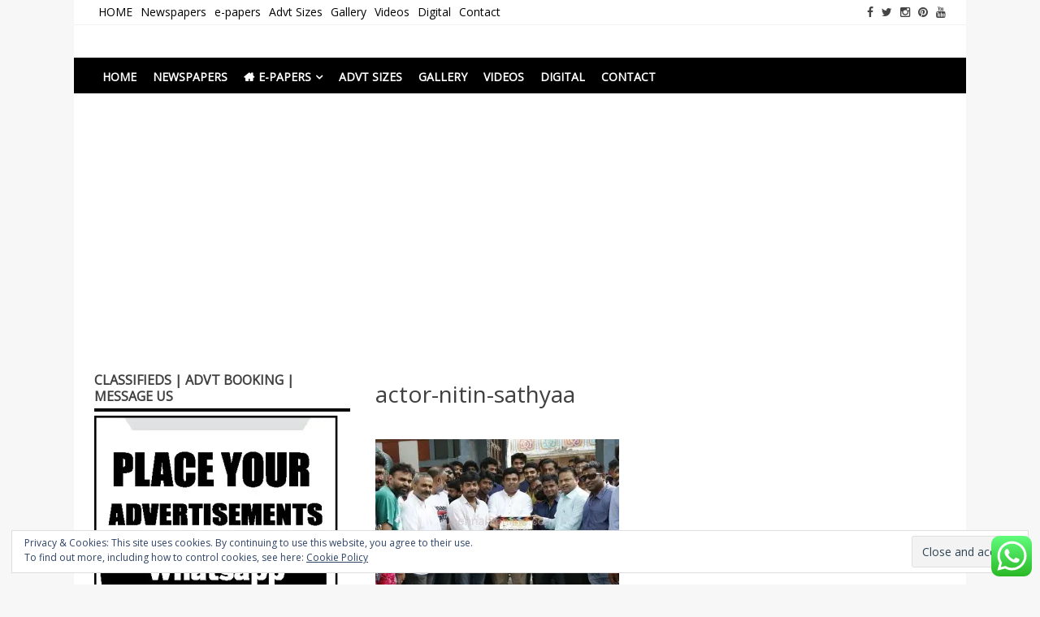

--- FILE ---
content_type: text/html; charset=UTF-8
request_url: http://www.chennaisonline.com/actor-nitin-sathyaa-turns-producer/actor-nitin-sathyaa-2/
body_size: 21549
content:
<!DOCTYPE html>
<html dir="ltr" lang="en" prefix="og: https://ogp.me/ns#">
<head>
<meta charset="UTF-8">
<meta name="viewport" content="width=device-width, initial-scale=1">
<link rel="profile" href="http://gmpg.org/xfn/11">
<link rel="pingback" href="http://www.chennaisonline.com/xmlrpc.php">

<title>actor-nitin-sathyaa | Newspapers Chennai</title>
		<style type="text/css">
			.ftrdpsts_heading_featured_post {
				width: 100%;
			}
			.ftrdpsts_heading_featured_post .widget_content {
				width: 960px;
			}
					</style>
	<style>
#wpadminbar #wp-admin-bar-wccp_free_top_button .ab-icon:before {
	content: "\f160";
	color: #02CA02;
	top: 3px;
}
#wpadminbar #wp-admin-bar-wccp_free_top_button .ab-icon {
	transform: rotate(45deg);
}
</style>

		<!-- All in One SEO 4.9.3 - aioseo.com -->
	<meta name="robots" content="max-image-preview:large" />
	<meta name="author" content="Times Local Newspapers"/>
	<link rel="canonical" href="http://www.chennaisonline.com/actor-nitin-sathyaa-turns-producer/actor-nitin-sathyaa-2/" />
	<meta name="generator" content="All in One SEO (AIOSEO) 4.9.3" />
		<meta property="og:locale" content="en_US" />
		<meta property="og:site_name" content="Newspapers Chennai | e-papers | News" />
		<meta property="og:type" content="article" />
		<meta property="og:title" content="actor-nitin-sathyaa | Newspapers Chennai" />
		<meta property="og:url" content="http://www.chennaisonline.com/actor-nitin-sathyaa-turns-producer/actor-nitin-sathyaa-2/" />
		<meta property="article:published_time" content="2016-11-18T13:31:16+00:00" />
		<meta property="article:modified_time" content="2016-11-18T13:31:16+00:00" />
		<meta name="twitter:card" content="summary" />
		<meta name="twitter:title" content="actor-nitin-sathyaa | Newspapers Chennai" />
		<script type="application/ld+json" class="aioseo-schema">
			{"@context":"https:\/\/schema.org","@graph":[{"@type":"BreadcrumbList","@id":"http:\/\/www.chennaisonline.com\/actor-nitin-sathyaa-turns-producer\/actor-nitin-sathyaa-2\/#breadcrumblist","itemListElement":[{"@type":"ListItem","@id":"http:\/\/www.chennaisonline.com#listItem","position":1,"name":"Home","item":"http:\/\/www.chennaisonline.com","nextItem":{"@type":"ListItem","@id":"http:\/\/www.chennaisonline.com\/actor-nitin-sathyaa-turns-producer\/actor-nitin-sathyaa-2\/#listItem","name":"actor-nitin-sathyaa"}},{"@type":"ListItem","@id":"http:\/\/www.chennaisonline.com\/actor-nitin-sathyaa-turns-producer\/actor-nitin-sathyaa-2\/#listItem","position":2,"name":"actor-nitin-sathyaa","previousItem":{"@type":"ListItem","@id":"http:\/\/www.chennaisonline.com#listItem","name":"Home"}}]},{"@type":"ItemPage","@id":"http:\/\/www.chennaisonline.com\/actor-nitin-sathyaa-turns-producer\/actor-nitin-sathyaa-2\/#itempage","url":"http:\/\/www.chennaisonline.com\/actor-nitin-sathyaa-turns-producer\/actor-nitin-sathyaa-2\/","name":"actor-nitin-sathyaa | Newspapers Chennai","inLanguage":"en","isPartOf":{"@id":"http:\/\/www.chennaisonline.com\/#website"},"breadcrumb":{"@id":"http:\/\/www.chennaisonline.com\/actor-nitin-sathyaa-turns-producer\/actor-nitin-sathyaa-2\/#breadcrumblist"},"author":{"@id":"http:\/\/www.chennaisonline.com\/author\/admin\/#author"},"creator":{"@id":"http:\/\/www.chennaisonline.com\/author\/admin\/#author"},"datePublished":"2016-11-18T13:31:16+00:00","dateModified":"2016-11-18T13:31:16+00:00"},{"@type":"Organization","@id":"http:\/\/www.chennaisonline.com\/#organization","name":"Newspapers Chennai","description":"e-papers | News","url":"http:\/\/www.chennaisonline.com\/"},{"@type":"Person","@id":"http:\/\/www.chennaisonline.com\/author\/admin\/#author","url":"http:\/\/www.chennaisonline.com\/author\/admin\/","name":"Times Local Newspapers","image":{"@type":"ImageObject","@id":"http:\/\/www.chennaisonline.com\/actor-nitin-sathyaa-turns-producer\/actor-nitin-sathyaa-2\/#authorImage","url":"http:\/\/2.gravatar.com\/avatar\/88b5bca8296c3df737493bf92f1d03ec?s=96&d=mm&r=g","width":96,"height":96,"caption":"Times Local Newspapers"}},{"@type":"WebSite","@id":"http:\/\/www.chennaisonline.com\/#website","url":"http:\/\/www.chennaisonline.com\/","name":"Newspapers Chennai","description":"e-papers | News","inLanguage":"en","publisher":{"@id":"http:\/\/www.chennaisonline.com\/#organization"}}]}
		</script>
		<!-- All in One SEO -->

<!-- Jetpack Site Verification Tags -->
<meta name="google-site-verification" content="WgLTlrpFLXPHkCTlfC5J5C8T6M9N-dTkzJu_dmq5axc" />
<link rel='dns-prefetch' href='//secure.gravatar.com' />
<link rel='dns-prefetch' href='//fonts.googleapis.com' />
<link rel='dns-prefetch' href='//i0.wp.com' />
<link rel='dns-prefetch' href='//widgets.wp.com' />
<link rel='dns-prefetch' href='//s0.wp.com' />
<link rel='dns-prefetch' href='//0.gravatar.com' />
<link rel='dns-prefetch' href='//1.gravatar.com' />
<link rel='dns-prefetch' href='//2.gravatar.com' />
<link rel='dns-prefetch' href='//jetpack.wordpress.com' />
<link rel='dns-prefetch' href='//public-api.wordpress.com' />
<link rel='dns-prefetch' href='//c0.wp.com' />
<link rel="alternate" type="application/rss+xml" title="Newspapers Chennai &raquo; Feed" href="http://www.chennaisonline.com/feed/" />
<link rel="alternate" type="application/rss+xml" title="Newspapers Chennai &raquo; Comments Feed" href="http://www.chennaisonline.com/comments/feed/" />
<script type="text/javascript">
/* <![CDATA[ */
window._wpemojiSettings = {"baseUrl":"https:\/\/s.w.org\/images\/core\/emoji\/15.0.3\/72x72\/","ext":".png","svgUrl":"https:\/\/s.w.org\/images\/core\/emoji\/15.0.3\/svg\/","svgExt":".svg","source":{"concatemoji":"http:\/\/www.chennaisonline.com\/wp-includes\/js\/wp-emoji-release.min.js?ver=6.5.5"}};
/*! This file is auto-generated */
!function(i,n){var o,s,e;function c(e){try{var t={supportTests:e,timestamp:(new Date).valueOf()};sessionStorage.setItem(o,JSON.stringify(t))}catch(e){}}function p(e,t,n){e.clearRect(0,0,e.canvas.width,e.canvas.height),e.fillText(t,0,0);var t=new Uint32Array(e.getImageData(0,0,e.canvas.width,e.canvas.height).data),r=(e.clearRect(0,0,e.canvas.width,e.canvas.height),e.fillText(n,0,0),new Uint32Array(e.getImageData(0,0,e.canvas.width,e.canvas.height).data));return t.every(function(e,t){return e===r[t]})}function u(e,t,n){switch(t){case"flag":return n(e,"\ud83c\udff3\ufe0f\u200d\u26a7\ufe0f","\ud83c\udff3\ufe0f\u200b\u26a7\ufe0f")?!1:!n(e,"\ud83c\uddfa\ud83c\uddf3","\ud83c\uddfa\u200b\ud83c\uddf3")&&!n(e,"\ud83c\udff4\udb40\udc67\udb40\udc62\udb40\udc65\udb40\udc6e\udb40\udc67\udb40\udc7f","\ud83c\udff4\u200b\udb40\udc67\u200b\udb40\udc62\u200b\udb40\udc65\u200b\udb40\udc6e\u200b\udb40\udc67\u200b\udb40\udc7f");case"emoji":return!n(e,"\ud83d\udc26\u200d\u2b1b","\ud83d\udc26\u200b\u2b1b")}return!1}function f(e,t,n){var r="undefined"!=typeof WorkerGlobalScope&&self instanceof WorkerGlobalScope?new OffscreenCanvas(300,150):i.createElement("canvas"),a=r.getContext("2d",{willReadFrequently:!0}),o=(a.textBaseline="top",a.font="600 32px Arial",{});return e.forEach(function(e){o[e]=t(a,e,n)}),o}function t(e){var t=i.createElement("script");t.src=e,t.defer=!0,i.head.appendChild(t)}"undefined"!=typeof Promise&&(o="wpEmojiSettingsSupports",s=["flag","emoji"],n.supports={everything:!0,everythingExceptFlag:!0},e=new Promise(function(e){i.addEventListener("DOMContentLoaded",e,{once:!0})}),new Promise(function(t){var n=function(){try{var e=JSON.parse(sessionStorage.getItem(o));if("object"==typeof e&&"number"==typeof e.timestamp&&(new Date).valueOf()<e.timestamp+604800&&"object"==typeof e.supportTests)return e.supportTests}catch(e){}return null}();if(!n){if("undefined"!=typeof Worker&&"undefined"!=typeof OffscreenCanvas&&"undefined"!=typeof URL&&URL.createObjectURL&&"undefined"!=typeof Blob)try{var e="postMessage("+f.toString()+"("+[JSON.stringify(s),u.toString(),p.toString()].join(",")+"));",r=new Blob([e],{type:"text/javascript"}),a=new Worker(URL.createObjectURL(r),{name:"wpTestEmojiSupports"});return void(a.onmessage=function(e){c(n=e.data),a.terminate(),t(n)})}catch(e){}c(n=f(s,u,p))}t(n)}).then(function(e){for(var t in e)n.supports[t]=e[t],n.supports.everything=n.supports.everything&&n.supports[t],"flag"!==t&&(n.supports.everythingExceptFlag=n.supports.everythingExceptFlag&&n.supports[t]);n.supports.everythingExceptFlag=n.supports.everythingExceptFlag&&!n.supports.flag,n.DOMReady=!1,n.readyCallback=function(){n.DOMReady=!0}}).then(function(){return e}).then(function(){var e;n.supports.everything||(n.readyCallback(),(e=n.source||{}).concatemoji?t(e.concatemoji):e.wpemoji&&e.twemoji&&(t(e.twemoji),t(e.wpemoji)))}))}((window,document),window._wpemojiSettings);
/* ]]> */
</script>
<!-- www.chennaisonline.com is managing ads with Advanced Ads 2.0.16 – https://wpadvancedads.com/ --><script id="chenn-ready">
			window.advanced_ads_ready=function(e,a){a=a||"complete";var d=function(e){return"interactive"===a?"loading"!==e:"complete"===e};d(document.readyState)?e():document.addEventListener("readystatechange",(function(a){d(a.target.readyState)&&e()}),{once:"interactive"===a})},window.advanced_ads_ready_queue=window.advanced_ads_ready_queue||[];		</script>
		<link rel='stylesheet' id='ht_ctc_main_css-css' href='http://www.chennaisonline.com/wp-content/plugins/click-to-chat-for-whatsapp/new/inc/assets/css/main.css?ver=4.36' type='text/css' media='all' />
<style id='wp-emoji-styles-inline-css' type='text/css'>

	img.wp-smiley, img.emoji {
		display: inline !important;
		border: none !important;
		box-shadow: none !important;
		height: 1em !important;
		width: 1em !important;
		margin: 0 0.07em !important;
		vertical-align: -0.1em !important;
		background: none !important;
		padding: 0 !important;
	}
</style>
<link rel='stylesheet' id='wp-block-library-css' href='https://c0.wp.com/c/6.5.5/wp-includes/css/dist/block-library/style.min.css' type='text/css' media='all' />
<style id='wp-block-library-inline-css' type='text/css'>
.has-text-align-justify{text-align:justify;}
</style>
<link rel='stylesheet' id='aioseo/css/src/vue/standalone/blocks/table-of-contents/global.scss-css' href='http://www.chennaisonline.com/wp-content/plugins/all-in-one-seo-pack/dist/Lite/assets/css/table-of-contents/global.e90f6d47.css?ver=4.9.3' type='text/css' media='all' />
<link rel='stylesheet' id='jetpack-videopress-video-block-view-css' href='http://www.chennaisonline.com/wp-content/plugins/jetpack/jetpack_vendor/automattic/jetpack-videopress/build/block-editor/blocks/video/view.css?minify=false&#038;ver=34ae973733627b74a14e' type='text/css' media='all' />
<link rel='stylesheet' id='mediaelement-css' href='https://c0.wp.com/c/6.5.5/wp-includes/js/mediaelement/mediaelementplayer-legacy.min.css' type='text/css' media='all' />
<link rel='stylesheet' id='wp-mediaelement-css' href='https://c0.wp.com/c/6.5.5/wp-includes/js/mediaelement/wp-mediaelement.min.css' type='text/css' media='all' />
<style id='classic-theme-styles-inline-css' type='text/css'>
/*! This file is auto-generated */
.wp-block-button__link{color:#fff;background-color:#32373c;border-radius:9999px;box-shadow:none;text-decoration:none;padding:calc(.667em + 2px) calc(1.333em + 2px);font-size:1.125em}.wp-block-file__button{background:#32373c;color:#fff;text-decoration:none}
</style>
<style id='global-styles-inline-css' type='text/css'>
body{--wp--preset--color--black: #000000;--wp--preset--color--cyan-bluish-gray: #abb8c3;--wp--preset--color--white: #ffffff;--wp--preset--color--pale-pink: #f78da7;--wp--preset--color--vivid-red: #cf2e2e;--wp--preset--color--luminous-vivid-orange: #ff6900;--wp--preset--color--luminous-vivid-amber: #fcb900;--wp--preset--color--light-green-cyan: #7bdcb5;--wp--preset--color--vivid-green-cyan: #00d084;--wp--preset--color--pale-cyan-blue: #8ed1fc;--wp--preset--color--vivid-cyan-blue: #0693e3;--wp--preset--color--vivid-purple: #9b51e0;--wp--preset--gradient--vivid-cyan-blue-to-vivid-purple: linear-gradient(135deg,rgba(6,147,227,1) 0%,rgb(155,81,224) 100%);--wp--preset--gradient--light-green-cyan-to-vivid-green-cyan: linear-gradient(135deg,rgb(122,220,180) 0%,rgb(0,208,130) 100%);--wp--preset--gradient--luminous-vivid-amber-to-luminous-vivid-orange: linear-gradient(135deg,rgba(252,185,0,1) 0%,rgba(255,105,0,1) 100%);--wp--preset--gradient--luminous-vivid-orange-to-vivid-red: linear-gradient(135deg,rgba(255,105,0,1) 0%,rgb(207,46,46) 100%);--wp--preset--gradient--very-light-gray-to-cyan-bluish-gray: linear-gradient(135deg,rgb(238,238,238) 0%,rgb(169,184,195) 100%);--wp--preset--gradient--cool-to-warm-spectrum: linear-gradient(135deg,rgb(74,234,220) 0%,rgb(151,120,209) 20%,rgb(207,42,186) 40%,rgb(238,44,130) 60%,rgb(251,105,98) 80%,rgb(254,248,76) 100%);--wp--preset--gradient--blush-light-purple: linear-gradient(135deg,rgb(255,206,236) 0%,rgb(152,150,240) 100%);--wp--preset--gradient--blush-bordeaux: linear-gradient(135deg,rgb(254,205,165) 0%,rgb(254,45,45) 50%,rgb(107,0,62) 100%);--wp--preset--gradient--luminous-dusk: linear-gradient(135deg,rgb(255,203,112) 0%,rgb(199,81,192) 50%,rgb(65,88,208) 100%);--wp--preset--gradient--pale-ocean: linear-gradient(135deg,rgb(255,245,203) 0%,rgb(182,227,212) 50%,rgb(51,167,181) 100%);--wp--preset--gradient--electric-grass: linear-gradient(135deg,rgb(202,248,128) 0%,rgb(113,206,126) 100%);--wp--preset--gradient--midnight: linear-gradient(135deg,rgb(2,3,129) 0%,rgb(40,116,252) 100%);--wp--preset--font-size--small: 13px;--wp--preset--font-size--medium: 20px;--wp--preset--font-size--large: 36px;--wp--preset--font-size--x-large: 42px;--wp--preset--spacing--20: 0.44rem;--wp--preset--spacing--30: 0.67rem;--wp--preset--spacing--40: 1rem;--wp--preset--spacing--50: 1.5rem;--wp--preset--spacing--60: 2.25rem;--wp--preset--spacing--70: 3.38rem;--wp--preset--spacing--80: 5.06rem;--wp--preset--shadow--natural: 6px 6px 9px rgba(0, 0, 0, 0.2);--wp--preset--shadow--deep: 12px 12px 50px rgba(0, 0, 0, 0.4);--wp--preset--shadow--sharp: 6px 6px 0px rgba(0, 0, 0, 0.2);--wp--preset--shadow--outlined: 6px 6px 0px -3px rgba(255, 255, 255, 1), 6px 6px rgba(0, 0, 0, 1);--wp--preset--shadow--crisp: 6px 6px 0px rgba(0, 0, 0, 1);}:where(.is-layout-flex){gap: 0.5em;}:where(.is-layout-grid){gap: 0.5em;}body .is-layout-flex{display: flex;}body .is-layout-flex{flex-wrap: wrap;align-items: center;}body .is-layout-flex > *{margin: 0;}body .is-layout-grid{display: grid;}body .is-layout-grid > *{margin: 0;}:where(.wp-block-columns.is-layout-flex){gap: 2em;}:where(.wp-block-columns.is-layout-grid){gap: 2em;}:where(.wp-block-post-template.is-layout-flex){gap: 1.25em;}:where(.wp-block-post-template.is-layout-grid){gap: 1.25em;}.has-black-color{color: var(--wp--preset--color--black) !important;}.has-cyan-bluish-gray-color{color: var(--wp--preset--color--cyan-bluish-gray) !important;}.has-white-color{color: var(--wp--preset--color--white) !important;}.has-pale-pink-color{color: var(--wp--preset--color--pale-pink) !important;}.has-vivid-red-color{color: var(--wp--preset--color--vivid-red) !important;}.has-luminous-vivid-orange-color{color: var(--wp--preset--color--luminous-vivid-orange) !important;}.has-luminous-vivid-amber-color{color: var(--wp--preset--color--luminous-vivid-amber) !important;}.has-light-green-cyan-color{color: var(--wp--preset--color--light-green-cyan) !important;}.has-vivid-green-cyan-color{color: var(--wp--preset--color--vivid-green-cyan) !important;}.has-pale-cyan-blue-color{color: var(--wp--preset--color--pale-cyan-blue) !important;}.has-vivid-cyan-blue-color{color: var(--wp--preset--color--vivid-cyan-blue) !important;}.has-vivid-purple-color{color: var(--wp--preset--color--vivid-purple) !important;}.has-black-background-color{background-color: var(--wp--preset--color--black) !important;}.has-cyan-bluish-gray-background-color{background-color: var(--wp--preset--color--cyan-bluish-gray) !important;}.has-white-background-color{background-color: var(--wp--preset--color--white) !important;}.has-pale-pink-background-color{background-color: var(--wp--preset--color--pale-pink) !important;}.has-vivid-red-background-color{background-color: var(--wp--preset--color--vivid-red) !important;}.has-luminous-vivid-orange-background-color{background-color: var(--wp--preset--color--luminous-vivid-orange) !important;}.has-luminous-vivid-amber-background-color{background-color: var(--wp--preset--color--luminous-vivid-amber) !important;}.has-light-green-cyan-background-color{background-color: var(--wp--preset--color--light-green-cyan) !important;}.has-vivid-green-cyan-background-color{background-color: var(--wp--preset--color--vivid-green-cyan) !important;}.has-pale-cyan-blue-background-color{background-color: var(--wp--preset--color--pale-cyan-blue) !important;}.has-vivid-cyan-blue-background-color{background-color: var(--wp--preset--color--vivid-cyan-blue) !important;}.has-vivid-purple-background-color{background-color: var(--wp--preset--color--vivid-purple) !important;}.has-black-border-color{border-color: var(--wp--preset--color--black) !important;}.has-cyan-bluish-gray-border-color{border-color: var(--wp--preset--color--cyan-bluish-gray) !important;}.has-white-border-color{border-color: var(--wp--preset--color--white) !important;}.has-pale-pink-border-color{border-color: var(--wp--preset--color--pale-pink) !important;}.has-vivid-red-border-color{border-color: var(--wp--preset--color--vivid-red) !important;}.has-luminous-vivid-orange-border-color{border-color: var(--wp--preset--color--luminous-vivid-orange) !important;}.has-luminous-vivid-amber-border-color{border-color: var(--wp--preset--color--luminous-vivid-amber) !important;}.has-light-green-cyan-border-color{border-color: var(--wp--preset--color--light-green-cyan) !important;}.has-vivid-green-cyan-border-color{border-color: var(--wp--preset--color--vivid-green-cyan) !important;}.has-pale-cyan-blue-border-color{border-color: var(--wp--preset--color--pale-cyan-blue) !important;}.has-vivid-cyan-blue-border-color{border-color: var(--wp--preset--color--vivid-cyan-blue) !important;}.has-vivid-purple-border-color{border-color: var(--wp--preset--color--vivid-purple) !important;}.has-vivid-cyan-blue-to-vivid-purple-gradient-background{background: var(--wp--preset--gradient--vivid-cyan-blue-to-vivid-purple) !important;}.has-light-green-cyan-to-vivid-green-cyan-gradient-background{background: var(--wp--preset--gradient--light-green-cyan-to-vivid-green-cyan) !important;}.has-luminous-vivid-amber-to-luminous-vivid-orange-gradient-background{background: var(--wp--preset--gradient--luminous-vivid-amber-to-luminous-vivid-orange) !important;}.has-luminous-vivid-orange-to-vivid-red-gradient-background{background: var(--wp--preset--gradient--luminous-vivid-orange-to-vivid-red) !important;}.has-very-light-gray-to-cyan-bluish-gray-gradient-background{background: var(--wp--preset--gradient--very-light-gray-to-cyan-bluish-gray) !important;}.has-cool-to-warm-spectrum-gradient-background{background: var(--wp--preset--gradient--cool-to-warm-spectrum) !important;}.has-blush-light-purple-gradient-background{background: var(--wp--preset--gradient--blush-light-purple) !important;}.has-blush-bordeaux-gradient-background{background: var(--wp--preset--gradient--blush-bordeaux) !important;}.has-luminous-dusk-gradient-background{background: var(--wp--preset--gradient--luminous-dusk) !important;}.has-pale-ocean-gradient-background{background: var(--wp--preset--gradient--pale-ocean) !important;}.has-electric-grass-gradient-background{background: var(--wp--preset--gradient--electric-grass) !important;}.has-midnight-gradient-background{background: var(--wp--preset--gradient--midnight) !important;}.has-small-font-size{font-size: var(--wp--preset--font-size--small) !important;}.has-medium-font-size{font-size: var(--wp--preset--font-size--medium) !important;}.has-large-font-size{font-size: var(--wp--preset--font-size--large) !important;}.has-x-large-font-size{font-size: var(--wp--preset--font-size--x-large) !important;}
.wp-block-navigation a:where(:not(.wp-element-button)){color: inherit;}
:where(.wp-block-post-template.is-layout-flex){gap: 1.25em;}:where(.wp-block-post-template.is-layout-grid){gap: 1.25em;}
:where(.wp-block-columns.is-layout-flex){gap: 2em;}:where(.wp-block-columns.is-layout-grid){gap: 2em;}
.wp-block-pullquote{font-size: 1.5em;line-height: 1.6;}
</style>
<link rel='stylesheet' id='ftrdpsts_stylesheet-css' href='http://www.chennaisonline.com/wp-content/plugins/bws-featured-posts/css/style.css?ver=6.5.5' type='text/css' media='all' />
<link rel='stylesheet' id='gglmps_style-css' href='http://www.chennaisonline.com/wp-content/plugins/bws-google-maps/css/gglmps.css?ver=6.5.5' type='text/css' media='all' />
<link rel='stylesheet' id='owl.carousel.css-css' href='http://www.chennaisonline.com/wp-content/plugins/relevant/css/owl.carousel.css?ver=1.4.5' type='text/css' media='all' />
<link rel='stylesheet' id='owl.theme.default.css-css' href='http://www.chennaisonline.com/wp-content/plugins/relevant/css/owl.theme.default.css?ver=1.4.5' type='text/css' media='all' />
<link rel='stylesheet' id='dashicons-css' href='https://c0.wp.com/c/6.5.5/wp-includes/css/dashicons.min.css' type='text/css' media='all' />
<link rel='stylesheet' id='rltdpstsplgn_stylesheet-css' href='http://www.chennaisonline.com/wp-content/plugins/relevant/css/style.css?ver=1.4.5' type='text/css' media='all' />
<style id='rltdpstsplgn_stylesheet-inline-css' type='text/css'>

			.rltdpstsplgn-featured-post-block {
				background-color: #f3f3f3;
				width: 100%;
			}
			.rltdpstsplgn-featured-post-block article {
				background-color: #f3f3f3;
				width: 960px;
			}
			.rltdpstsplgn-featured-posts .rltdpstsplgn_posts_title a {
				color: #777b7e !important;
			}
			.rltdpstsplgn-featured-posts .entry-content {
				color: #777b7e !important;
			}
			.rltdpstsplgn-featured-posts .entry-content .more-link {
				color: #777b7e!important;
			}
</style>
<link rel='stylesheet' id='ssb-front-css-css' href='http://www.chennaisonline.com/wp-content/plugins/simple-social-buttons/assets/css/front.css?ver=6.2.0' type='text/css' media='all' />
<link rel='stylesheet' id='matata-style-css' href='http://www.chennaisonline.com/wp-content/themes/matata/style.css?ver=6.5.5' type='text/css' media='all' />
<link crossorigin="anonymous" rel='stylesheet' id='matata_google_fonts-css' href='//fonts.googleapis.com/css?family=Open+Sans&#038;ver=6.5.5' type='text/css' media='all' />
<link rel='stylesheet' id='matata-fontawesome-css' href='http://www.chennaisonline.com/wp-content/themes/matata/fontawesome/css/font-awesome.css?ver=4.5.0' type='text/css' media='all' />
<link rel='stylesheet' id='wp-pagenavi-css' href='http://www.chennaisonline.com/wp-content/plugins/wp-pagenavi/pagenavi-css.css?ver=2.70' type='text/css' media='all' />
<link rel='stylesheet' id='social-logos-css' href='https://c0.wp.com/p/jetpack/12.5.1/_inc/social-logos/social-logos.min.css' type='text/css' media='all' />
<link rel='stylesheet' id='jetpack_css-css' href='https://c0.wp.com/p/jetpack/12.5.1/css/jetpack.css' type='text/css' media='all' />
<link rel='stylesheet' id='myStyleSheets-css' href='http://www.chennaisonline.com/wp-content/plugins/wp-latest-posts/css/wplp_front.css?ver=5.0.11' type='text/css' media='all' />
<script type="text/javascript" src="https://c0.wp.com/c/6.5.5/wp-includes/js/jquery/jquery.min.js" id="jquery-core-js"></script>
<script type="text/javascript" src="https://c0.wp.com/c/6.5.5/wp-includes/js/jquery/jquery-migrate.min.js" id="jquery-migrate-js"></script>
<script type="text/javascript" id="image-watermark-no-right-click-js-before">
/* <![CDATA[ */
var iwArgsNoRightClick = {"rightclick":"N","draganddrop":"N","devtools":"Y","enableToast":"Y","toastMessage":"This content is protected"};
/* ]]> */
</script>
<script type="text/javascript" src="http://www.chennaisonline.com/wp-content/plugins/image-watermark/js/no-right-click.js?ver=2.0.4" id="image-watermark-no-right-click-js"></script>
<link rel="https://api.w.org/" href="http://www.chennaisonline.com/wp-json/" /><link rel="alternate" type="application/json" href="http://www.chennaisonline.com/wp-json/wp/v2/media/2832" /><link rel="EditURI" type="application/rsd+xml" title="RSD" href="http://www.chennaisonline.com/xmlrpc.php?rsd" />
<meta name="generator" content="WordPress 6.5.5" />
<link rel='shortlink' href='https://wp.me/a74Cd4-JG' />
<link rel="alternate" type="application/json+oembed" href="http://www.chennaisonline.com/wp-json/oembed/1.0/embed?url=http%3A%2F%2Fwww.chennaisonline.com%2Factor-nitin-sathyaa-turns-producer%2Factor-nitin-sathyaa-2%2F" />
<link rel="alternate" type="text/xml+oembed" href="http://www.chennaisonline.com/wp-json/oembed/1.0/embed?url=http%3A%2F%2Fwww.chennaisonline.com%2Factor-nitin-sathyaa-turns-producer%2Factor-nitin-sathyaa-2%2F&#038;format=xml" />
		<meta name="viewport" content="initial-scale=1.0, user-scalable=no" />
	 <style media="screen">

		.simplesocialbuttons.simplesocialbuttons_inline .ssb-fb-like, .simplesocialbuttons.simplesocialbuttons_inline amp-facebook-like {
	  margin: ;
	}
		 /*inline margin*/
		.simplesocialbuttons.simplesocialbuttons_inline.simplesocial-sm-round button{
	  margin: ;
	}
	
	
	
	
	
	
			 /*margin-digbar*/

	
	
	
	
	
	
	
</style>

<!-- Open Graph Meta Tags generated by Simple Social Buttons 6.2.0 -->
<meta property="og:title" content="actor-nitin-sathyaa - Newspapers Chennai" />
<meta property="og:type" content="website" />
<meta property="og:url" content="http://www.chennaisonline.com/actor-nitin-sathyaa-turns-producer/actor-nitin-sathyaa-2/" />
<meta property="og:site_name" content="Newspapers Chennai" />
<meta name="twitter:card" content="summary_large_image" />
<meta name="twitter:title" content="actor-nitin-sathyaa - Newspapers Chennai" />
<script id="wpcp_disable_selection" type="text/javascript">
var image_save_msg='You are not allowed to save images!';
	var no_menu_msg='Context Menu disabled!';
	var smessage = "send your news, PR to timeslocalnewpaper@gmail.com";

function disableEnterKey(e)
{
	var elemtype = e.target.tagName;
	
	elemtype = elemtype.toUpperCase();
	
	if (elemtype == "TEXT" || elemtype == "TEXTAREA" || elemtype == "INPUT" || elemtype == "PASSWORD" || elemtype == "SELECT" || elemtype == "OPTION" || elemtype == "EMBED")
	{
		elemtype = 'TEXT';
	}
	
	if (e.ctrlKey){
     var key;
     if(window.event)
          key = window.event.keyCode;     //IE
     else
          key = e.which;     //firefox (97)
    //if (key != 17) alert(key);
     if (elemtype!= 'TEXT' && (key == 97 || key == 65 || key == 67 || key == 99 || key == 88 || key == 120 || key == 26 || key == 85  || key == 86 || key == 83 || key == 43 || key == 73))
     {
		if(wccp_free_iscontenteditable(e)) return true;
		show_wpcp_message('You are not allowed to copy content or view source');
		return false;
     }else
     	return true;
     }
}


/*For contenteditable tags*/
function wccp_free_iscontenteditable(e)
{
	var e = e || window.event; // also there is no e.target property in IE. instead IE uses window.event.srcElement
  	
	var target = e.target || e.srcElement;

	var elemtype = e.target.nodeName;
	
	elemtype = elemtype.toUpperCase();
	
	var iscontenteditable = "false";
		
	if(typeof target.getAttribute!="undefined" ) iscontenteditable = target.getAttribute("contenteditable"); // Return true or false as string
	
	var iscontenteditable2 = false;
	
	if(typeof target.isContentEditable!="undefined" ) iscontenteditable2 = target.isContentEditable; // Return true or false as boolean

	if(target.parentElement.isContentEditable) iscontenteditable2 = true;
	
	if (iscontenteditable == "true" || iscontenteditable2 == true)
	{
		if(typeof target.style!="undefined" ) target.style.cursor = "text";
		
		return true;
	}
}

////////////////////////////////////
function disable_copy(e)
{	
	var e = e || window.event; // also there is no e.target property in IE. instead IE uses window.event.srcElement
	
	var elemtype = e.target.tagName;
	
	elemtype = elemtype.toUpperCase();
	
	if (elemtype == "TEXT" || elemtype == "TEXTAREA" || elemtype == "INPUT" || elemtype == "PASSWORD" || elemtype == "SELECT" || elemtype == "OPTION" || elemtype == "EMBED")
	{
		elemtype = 'TEXT';
	}
	
	if(wccp_free_iscontenteditable(e)) return true;
	
	var isSafari = /Safari/.test(navigator.userAgent) && /Apple Computer/.test(navigator.vendor);
	
	var checker_IMG = '';
	if (elemtype == "IMG" && checker_IMG == 'checked' && e.detail >= 2) {show_wpcp_message(alertMsg_IMG);return false;}
	if (elemtype != "TEXT")
	{
		if (smessage !== "" && e.detail == 2)
			show_wpcp_message(smessage);
		
		if (isSafari)
			return true;
		else
			return false;
	}	
}

//////////////////////////////////////////
function disable_copy_ie()
{
	var e = e || window.event;
	var elemtype = window.event.srcElement.nodeName;
	elemtype = elemtype.toUpperCase();
	if(wccp_free_iscontenteditable(e)) return true;
	if (elemtype == "IMG") {show_wpcp_message(alertMsg_IMG);return false;}
	if (elemtype != "TEXT" && elemtype != "TEXTAREA" && elemtype != "INPUT" && elemtype != "PASSWORD" && elemtype != "SELECT" && elemtype != "OPTION" && elemtype != "EMBED")
	{
		return false;
	}
}	
function reEnable()
{
	return true;
}
document.onkeydown = disableEnterKey;
document.onselectstart = disable_copy_ie;
if(navigator.userAgent.indexOf('MSIE')==-1)
{
	document.onmousedown = disable_copy;
	document.onclick = reEnable;
}
function disableSelection(target)
{
    //For IE This code will work
    if (typeof target.onselectstart!="undefined")
    target.onselectstart = disable_copy_ie;
    
    //For Firefox This code will work
    else if (typeof target.style.MozUserSelect!="undefined")
    {target.style.MozUserSelect="none";}
    
    //All other  (ie: Opera) This code will work
    else
    target.onmousedown=function(){return false}
    target.style.cursor = "default";
}
//Calling the JS function directly just after body load
window.onload = function(){disableSelection(document.body);};

//////////////////special for safari Start////////////////
var onlongtouch;
var timer;
var touchduration = 1000; //length of time we want the user to touch before we do something

var elemtype = "";
function touchstart(e) {
	var e = e || window.event;
  // also there is no e.target property in IE.
  // instead IE uses window.event.srcElement
  	var target = e.target || e.srcElement;
	
	elemtype = window.event.srcElement.nodeName;
	
	elemtype = elemtype.toUpperCase();
	
	if(!wccp_pro_is_passive()) e.preventDefault();
	if (!timer) {
		timer = setTimeout(onlongtouch, touchduration);
	}
}

function touchend() {
    //stops short touches from firing the event
    if (timer) {
        clearTimeout(timer);
        timer = null;
    }
	onlongtouch();
}

onlongtouch = function(e) { //this will clear the current selection if anything selected
	
	if (elemtype != "TEXT" && elemtype != "TEXTAREA" && elemtype != "INPUT" && elemtype != "PASSWORD" && elemtype != "SELECT" && elemtype != "EMBED" && elemtype != "OPTION")	
	{
		if (window.getSelection) {
			if (window.getSelection().empty) {  // Chrome
			window.getSelection().empty();
			} else if (window.getSelection().removeAllRanges) {  // Firefox
			window.getSelection().removeAllRanges();
			}
		} else if (document.selection) {  // IE?
			document.selection.empty();
		}
		return false;
	}
};

document.addEventListener("DOMContentLoaded", function(event) { 
    window.addEventListener("touchstart", touchstart, false);
    window.addEventListener("touchend", touchend, false);
});

function wccp_pro_is_passive() {

  var cold = false,
  hike = function() {};

  try {
	  const object1 = {};
  var aid = Object.defineProperty(object1, 'passive', {
  get() {cold = true}
  });
  window.addEventListener('test', hike, aid);
  window.removeEventListener('test', hike, aid);
  } catch (e) {}

  return cold;
}
/*special for safari End*/
</script>
<script id="wpcp_disable_Right_Click" type="text/javascript">
document.ondragstart = function() { return false;}
	function nocontext(e) {
	   return false;
	}
	document.oncontextmenu = nocontext;
</script>
<style>
.unselectable
{
-moz-user-select:none;
-webkit-user-select:none;
cursor: default;
}
html
{
-webkit-touch-callout: none;
-webkit-user-select: none;
-khtml-user-select: none;
-moz-user-select: none;
-ms-user-select: none;
user-select: none;
-webkit-tap-highlight-color: rgba(0,0,0,0);
}
</style>
<script id="wpcp_css_disable_selection" type="text/javascript">
var e = document.getElementsByTagName('body')[0];
if(e)
{
	e.setAttribute('unselectable',"on");
}
</script>
<!-- Newspapers Chennai Internal Styles --><style type="text/css">button,input[type="button"],input[type="reset"],input[type="submit"]{background: #000000;}
    #masthead nav{border-top: 4px solid #000000;}
    a{color: #000000;}
    .main-navigation li:hover > a,.main-navigation li.focus > a,.main-navigation .current_page_item > a,.main-navigation .current-menu-item > a,.main-navigation .current_page_ancestor > a,.main-navigation .current-menu-ancestor > a,.posts-navigation .nav-previous a,.posts-navigation .nav-next a,a.more-link,#comments .reply a {background-color: #000000;}
    .widget .widget-title{border-bottom: 4px solid #000000;}</style>
    	<style type="text/css">
			.site-title,
		.site-description {
			position: absolute;
			clip: rect(1px, 1px, 1px, 1px);
		}
		</style>
	<link rel="amphtml" href="http://www.chennaisonline.com/actor-nitin-sathyaa-turns-producer/actor-nitin-sathyaa-2/?amp">			<style type="text/css">
				/* If html does not have either class, do not show lazy loaded images. */
				html:not( .jetpack-lazy-images-js-enabled ):not( .js ) .jetpack-lazy-image {
					display: none;
				}
			</style>
			<script>
				document.documentElement.classList.add(
					'jetpack-lazy-images-js-enabled'
				);
			</script>
		<script  async src="https://pagead2.googlesyndication.com/pagead/js/adsbygoogle.js?client=ca-pub-8426529849920877" crossorigin="anonymous"></script><link rel="icon" href="https://i0.wp.com/www.chennaisonline.com/wp-content/uploads/2015/09/Times-Media-Chennai-Local-1.jpg?fit=32%2C18" sizes="32x32" />
<link rel="icon" href="https://i0.wp.com/www.chennaisonline.com/wp-content/uploads/2015/09/Times-Media-Chennai-Local-1.jpg?fit=131%2C72" sizes="192x192" />
<link rel="apple-touch-icon" href="https://i0.wp.com/www.chennaisonline.com/wp-content/uploads/2015/09/Times-Media-Chennai-Local-1.jpg?fit=131%2C72" />
<meta name="msapplication-TileImage" content="https://i0.wp.com/www.chennaisonline.com/wp-content/uploads/2015/09/Times-Media-Chennai-Local-1.jpg?fit=131%2C72" />
<!-- Your Google Analytics Plugin is missing the tracking ID -->
</head>

<body class="attachment attachment-template-default single single-attachment postid-2832 attachmentid-2832 attachment-jpeg rltdpstsplgn_ unselectable left-sidebar aa-prefix-chenn-">
<div id="page" class="site">
	<a class="skip-link screen-reader-text" href="#content">Skip to content</a>

	<header id="masthead" class="site-header" role="banner">
		<div class="top-bar clear">
			<div class="top-menu">
				<div class="menu-menu-1-container"><ul id="menu-menu-1" class="menu"><li id="menu-item-1530" class="menu-item menu-item-type-custom menu-item-object-custom menu-item-1530"><a href="http://chennaisonline.com">HOME</a></li>
<li id="menu-item-1526" class="menu-item menu-item-type-post_type menu-item-object-page menu-item-1526"><a href="http://www.chennaisonline.com/about-us/">Newspapers</a></li>
<li id="menu-item-4831" class="menu-item menu-item-type-post_type menu-item-object-page menu-item-home menu-item-has-children menu-item-4831"><a href="http://www.chennaisonline.com/">e-papers</a>
<ul class="sub-menu">
	<li id="menu-item-8518" class="menu-item menu-item-type-post_type menu-item-object-page menu-item-8518"><a href="http://www.chennaisonline.com/adambakkam/">Adambakkam Times</a></li>
	<li id="menu-item-8517" class="menu-item menu-item-type-post_type menu-item-object-page menu-item-8517"><a href="http://www.chennaisonline.com/alwarpet/">Alwarpet Times</a></li>
	<li id="menu-item-8521" class="menu-item menu-item-type-post_type menu-item-object-page menu-item-8521"><a href="http://www.chennaisonline.com/vadapalani/">Vadapalani</a></li>
	<li id="menu-item-8519" class="menu-item menu-item-type-post_type menu-item-object-page menu-item-8519"><a href="http://www.chennaisonline.com/ashoknagar/">Pillar Times</a></li>
	<li id="menu-item-8523" class="menu-item menu-item-type-post_type menu-item-object-page menu-item-8523"><a href="http://www.chennaisonline.com/t-nagar/">T.Nagar Times</a></li>
	<li id="menu-item-8520" class="menu-item menu-item-type-post_type menu-item-object-page menu-item-8520"><a href="http://www.chennaisonline.com/kilpauk-times/">Kilpauk Times</a></li>
	<li id="menu-item-8539" class="menu-item menu-item-type-post_type menu-item-object-page menu-item-8539"><a href="http://www.chennaisonline.com/kotturpuram/">Kotturpuram Times</a></li>
	<li id="menu-item-8524" class="menu-item menu-item-type-post_type menu-item-object-page menu-item-8524"><a href="http://www.chennaisonline.com/chrompet/">Chrompet Times</a></li>
	<li id="menu-item-8540" class="menu-item menu-item-type-post_type menu-item-object-page menu-item-8540"><a href="http://www.chennaisonline.com/omr-ecr/">OMR ECR TIMES</a></li>
</ul>
</li>
<li id="menu-item-5126" class="menu-item menu-item-type-post_type menu-item-object-page menu-item-5126"><a href="http://www.chennaisonline.com/advt-sizes/">Advt Sizes</a></li>
<li id="menu-item-7842" class="menu-item menu-item-type-post_type menu-item-object-page menu-item-7842"><a href="http://www.chennaisonline.com/gallery/">Gallery</a></li>
<li id="menu-item-8592" class="menu-item menu-item-type-post_type menu-item-object-page menu-item-8592"><a href="http://www.chennaisonline.com/videos/">Videos</a></li>
<li id="menu-item-8021" class="menu-item menu-item-type-post_type menu-item-object-page menu-item-8021"><a href="http://www.chennaisonline.com/digital/">Digital</a></li>
<li id="menu-item-1415" class="menu-item menu-item-type-post_type menu-item-object-page menu-item-1415"><a href="http://www.chennaisonline.com/contact/">Contact</a></li>
</ul></div>			</div>
			  <div class="social-icon">
    <ul>
      <li><a href="https://www.facebook.com/Timesmediachennai/" target="_blank"><i class="fa fa-facebook"></i></a></li><li><a href="http://twitter.com/presschennai" target="_blank"><i class="fa fa-twitter"></i></a></li><li><a href="https://www.instagram.com/chennainews/" target="_blank"><i class="fa fa-instagram"></i></a></li><li><a href="https://in.pinterest.com/localnewspapers" target="_blank"><i class="fa fa-pinterest"></i></a></li><li><a href="http://www.youtube.com/prchennai" target="_blank"><i class="fa fa-youtube"></i></a></li>    </ul>
  </div><!-- .social-links -->
  		</div>
		<div class="site-branding">

			
			
							<p class="site-title"><a href="http://www.chennaisonline.com/" rel="home">Newspapers Chennai</a></p>
							<p class="site-description">e-papers | News</p>
					</div><!-- .site-branding -->

		<nav id="site-navigation" class="main-navigation" role="navigation">
			<button class="menu-toggle" aria-controls="primary-menu" aria-expanded="false"><i class="fa fa-list-ul fa-2x"></i></button>
			<div class="menu-menu-1-container"><ul id="primary-menu" class="menu"><li class="menu-item menu-item-type-custom menu-item-object-custom menu-item-1530"><a href="http://chennaisonline.com">HOME</a></li>
<li class="menu-item menu-item-type-post_type menu-item-object-page menu-item-1526"><a href="http://www.chennaisonline.com/about-us/">Newspapers</a></li>
<li class="menu-item menu-item-type-post_type menu-item-object-page menu-item-home menu-item-has-children menu-item-4831"><a href="http://www.chennaisonline.com/">e-papers</a>
<ul class="sub-menu">
	<li class="menu-item menu-item-type-post_type menu-item-object-page menu-item-8518"><a href="http://www.chennaisonline.com/adambakkam/">Adambakkam Times</a></li>
	<li class="menu-item menu-item-type-post_type menu-item-object-page menu-item-8517"><a href="http://www.chennaisonline.com/alwarpet/">Alwarpet Times</a></li>
	<li class="menu-item menu-item-type-post_type menu-item-object-page menu-item-8521"><a href="http://www.chennaisonline.com/vadapalani/">Vadapalani</a></li>
	<li class="menu-item menu-item-type-post_type menu-item-object-page menu-item-8519"><a href="http://www.chennaisonline.com/ashoknagar/">Pillar Times</a></li>
	<li class="menu-item menu-item-type-post_type menu-item-object-page menu-item-8523"><a href="http://www.chennaisonline.com/t-nagar/">T.Nagar Times</a></li>
	<li class="menu-item menu-item-type-post_type menu-item-object-page menu-item-8520"><a href="http://www.chennaisonline.com/kilpauk-times/">Kilpauk Times</a></li>
	<li class="menu-item menu-item-type-post_type menu-item-object-page menu-item-8539"><a href="http://www.chennaisonline.com/kotturpuram/">Kotturpuram Times</a></li>
	<li class="menu-item menu-item-type-post_type menu-item-object-page menu-item-8524"><a href="http://www.chennaisonline.com/chrompet/">Chrompet Times</a></li>
	<li class="menu-item menu-item-type-post_type menu-item-object-page menu-item-8540"><a href="http://www.chennaisonline.com/omr-ecr/">OMR ECR TIMES</a></li>
</ul>
</li>
<li class="menu-item menu-item-type-post_type menu-item-object-page menu-item-5126"><a href="http://www.chennaisonline.com/advt-sizes/">Advt Sizes</a></li>
<li class="menu-item menu-item-type-post_type menu-item-object-page menu-item-7842"><a href="http://www.chennaisonline.com/gallery/">Gallery</a></li>
<li class="menu-item menu-item-type-post_type menu-item-object-page menu-item-8592"><a href="http://www.chennaisonline.com/videos/">Videos</a></li>
<li class="menu-item menu-item-type-post_type menu-item-object-page menu-item-8021"><a href="http://www.chennaisonline.com/digital/">Digital</a></li>
<li class="menu-item menu-item-type-post_type menu-item-object-page menu-item-1415"><a href="http://www.chennaisonline.com/contact/">Contact</a></li>
</ul></div>		</nav><!-- #site-navigation -->
	</header><!-- #masthead -->

	<div id="content" class="site-content">

	<div id="primary" class="content-area">
		<main id="main" class="site-main" role="main">

		
<article id="post-2832" class="post-2832 attachment type-attachment status-inherit hentry">

	
	<header class="entry-header">
		<h1 class="entry-title">actor-nitin-sathyaa</h1>	</header><!-- .entry-header -->

	<div class="entry-content">
		<p class="attachment"><a href='https://i0.wp.com/www.chennaisonline.com/wp-content/uploads/2016/11/actor-Nitin-Sathyaa-.jpg'><img fetchpriority="high" decoding="async" width="300" height="200" src="https://i0.wp.com/www.chennaisonline.com/wp-content/uploads/2016/11/actor-Nitin-Sathyaa-.jpg?fit=300%2C200" class="attachment-medium size-medium jetpack-lazy-image" alt data-attachment-id="2832" data-permalink="http://www.chennaisonline.com/actor-nitin-sathyaa-turns-producer/actor-nitin-sathyaa-2/" data-orig-file="https://i0.wp.com/www.chennaisonline.com/wp-content/uploads/2016/11/actor-Nitin-Sathyaa-.jpg?fit=640%2C427" data-orig-size="640,427" data-comments-opened="0" data-image-meta="{&quot;aperture&quot;:&quot;0&quot;,&quot;credit&quot;:&quot;&quot;,&quot;camera&quot;:&quot;&quot;,&quot;caption&quot;:&quot;&quot;,&quot;created_timestamp&quot;:&quot;0&quot;,&quot;copyright&quot;:&quot;&quot;,&quot;focal_length&quot;:&quot;0&quot;,&quot;iso&quot;:&quot;0&quot;,&quot;shutter_speed&quot;:&quot;0&quot;,&quot;title&quot;:&quot;&quot;,&quot;orientation&quot;:&quot;1&quot;}" data-image-title="actor-nitin-sathyaa" data-image-description data-image-caption data-medium-file="https://i0.wp.com/www.chennaisonline.com/wp-content/uploads/2016/11/actor-Nitin-Sathyaa-.jpg?fit=300%2C200" data-large-file="https://i0.wp.com/www.chennaisonline.com/wp-content/uploads/2016/11/actor-Nitin-Sathyaa-.jpg?fit=640%2C427" data-lazy-srcset="https://i0.wp.com/www.chennaisonline.com/wp-content/uploads/2016/11/actor-Nitin-Sathyaa-.jpg?w=640 640w, https://i0.wp.com/www.chennaisonline.com/wp-content/uploads/2016/11/actor-Nitin-Sathyaa-.jpg?resize=300%2C200 300w" data-lazy-sizes="(max-width: 300px) 100vw, 300px" data-lazy-src="https://i0.wp.com/www.chennaisonline.com/wp-content/uploads/2016/11/actor-Nitin-Sathyaa-.jpg?fit=300%2C200&amp;is-pending-load=1" srcset="[data-uri]"></a></p>
<div class="sharedaddy sd-sharing-enabled"><div class="robots-nocontent sd-block sd-social sd-social-icon sd-sharing"><h3 class="sd-title">Share this:</h3><div class="sd-content"><ul><li class="share-twitter"><a rel="nofollow noopener noreferrer" data-shared="sharing-twitter-2832" class="share-twitter sd-button share-icon no-text" href="http://www.chennaisonline.com/actor-nitin-sathyaa-turns-producer/actor-nitin-sathyaa-2/?share=twitter" target="_blank" title="Click to share on Twitter" ><span></span><span class="sharing-screen-reader-text">Click to share on Twitter (Opens in new window)</span></a></li><li class="share-facebook"><a rel="nofollow noopener noreferrer" data-shared="sharing-facebook-2832" class="share-facebook sd-button share-icon no-text" href="http://www.chennaisonline.com/actor-nitin-sathyaa-turns-producer/actor-nitin-sathyaa-2/?share=facebook" target="_blank" title="Click to share on Facebook" ><span></span><span class="sharing-screen-reader-text">Click to share on Facebook (Opens in new window)</span></a></li><li class="share-jetpack-whatsapp"><a rel="nofollow noopener noreferrer" data-shared="" class="share-jetpack-whatsapp sd-button share-icon no-text" href="http://www.chennaisonline.com/actor-nitin-sathyaa-turns-producer/actor-nitin-sathyaa-2/?share=jetpack-whatsapp" target="_blank" title="Click to share on WhatsApp" ><span></span><span class="sharing-screen-reader-text">Click to share on WhatsApp (Opens in new window)</span></a></li><li class="share-email"><a rel="nofollow noopener noreferrer" data-shared="" class="share-email sd-button share-icon no-text" href="mailto:?subject=%5BShared%20Post%5D%20actor-nitin-sathyaa&body=http%3A%2F%2Fwww.chennaisonline.com%2Factor-nitin-sathyaa-turns-producer%2Factor-nitin-sathyaa-2%2F&share=email" target="_blank" title="Click to email a link to a friend" data-email-share-error-title="Do you have email set up?" data-email-share-error-text="If you&#039;re having problems sharing via email, you might not have email set up for your browser. You may need to create a new email yourself." data-email-share-nonce="6af214143c" data-email-share-track-url="http://www.chennaisonline.com/actor-nitin-sathyaa-turns-producer/actor-nitin-sathyaa-2/?share=email"><span></span><span class="sharing-screen-reader-text">Click to email a link to a friend (Opens in new window)</span></a></li><li class="share-linkedin"><a rel="nofollow noopener noreferrer" data-shared="sharing-linkedin-2832" class="share-linkedin sd-button share-icon no-text" href="http://www.chennaisonline.com/actor-nitin-sathyaa-turns-producer/actor-nitin-sathyaa-2/?share=linkedin" target="_blank" title="Click to share on LinkedIn" ><span></span><span class="sharing-screen-reader-text">Click to share on LinkedIn (Opens in new window)</span></a></li><li class="share-end"></li></ul></div></div></div><div class='sharedaddy sd-block sd-like jetpack-likes-widget-wrapper jetpack-likes-widget-unloaded' id='like-post-wrapper-104534546-2832-6970713d1e250' data-src='https://widgets.wp.com/likes/#blog_id=104534546&amp;post_id=2832&amp;origin=www.chennaisonline.com&amp;obj_id=104534546-2832-6970713d1e250' data-name='like-post-frame-104534546-2832-6970713d1e250' data-title='Like or Reblog'><h3 class="sd-title">Like this:</h3><div class='likes-widget-placeholder post-likes-widget-placeholder' style='height: 55px;'><span class='button'><span>Like</span></span> <span class="loading">Loading...</span></div><span class='sd-text-color'></span><a class='sd-link-color'></a></div>	</div><!-- .entry-content -->

	<footer class="entry-footer">
			</footer><!-- .entry-footer -->
</article><!-- #post-## -->

	<nav class="navigation post-navigation" aria-label="Posts">
		<h2 class="screen-reader-text">Post navigation</h2>
		<div class="nav-links"><div class="nav-previous"><a href="http://www.chennaisonline.com/actor-nitin-sathyaa-turns-producer/" rel="prev">Actor Nitin Sathyaa turns Producer</a></div></div>
	</nav>
		</main><!-- #main -->
	</div><!-- #primary -->


<aside id="secondary" class="widget-area" role="complementary">
	<section id="media_image-4" class="widget widget_media_image"><h2 class="widget-title">Classifieds | ADVT Booking | Message Us</h2><figure style="width: 300px" class="wp-caption alignnone"><a href="http://www.chennaisonline.com/wp-content/uploads/2024/06/ADVT-CONTACT-Chennai.jpeg"><img width="300" height="269" src="https://i0.wp.com/www.chennaisonline.com/wp-content/uploads/2024/06/ADVT-CONTACT-Chennai.jpeg?fit=300%2C269" class="image wp-image-9422  attachment-medium size-medium jetpack-lazy-image" alt="ADVT CONTACT-Chennai newspapers" style="max-width: 100%; height: auto;" title="Classifieds | ADVT Booking | Message Us" decoding="async" loading="lazy" data-attachment-id="9422" data-permalink="http://www.chennaisonline.com/contact/advt-contact-chennai/" data-orig-file="https://i0.wp.com/www.chennaisonline.com/wp-content/uploads/2024/06/ADVT-CONTACT-Chennai.jpeg?fit=465%2C417" data-orig-size="465,417" data-comments-opened="1" data-image-meta="{&quot;aperture&quot;:&quot;0&quot;,&quot;credit&quot;:&quot;&quot;,&quot;camera&quot;:&quot;&quot;,&quot;caption&quot;:&quot;&quot;,&quot;created_timestamp&quot;:&quot;0&quot;,&quot;copyright&quot;:&quot;&quot;,&quot;focal_length&quot;:&quot;0&quot;,&quot;iso&quot;:&quot;0&quot;,&quot;shutter_speed&quot;:&quot;0&quot;,&quot;title&quot;:&quot;&quot;,&quot;orientation&quot;:&quot;0&quot;}" data-image-title="Local newspaper contact in Chennai" data-image-description="&lt;p&gt;Local newspaper contact in Chennai&lt;/p&gt;
" data-image-caption="&lt;p&gt;Local newspaper contact in Chennai&lt;/p&gt;
" data-medium-file="https://i0.wp.com/www.chennaisonline.com/wp-content/uploads/2024/06/ADVT-CONTACT-Chennai.jpeg?fit=300%2C269" data-large-file="https://i0.wp.com/www.chennaisonline.com/wp-content/uploads/2024/06/ADVT-CONTACT-Chennai.jpeg?fit=465%2C417" data-lazy-srcset="https://i0.wp.com/www.chennaisonline.com/wp-content/uploads/2024/06/ADVT-CONTACT-Chennai.jpeg?w=465 465w, https://i0.wp.com/www.chennaisonline.com/wp-content/uploads/2024/06/ADVT-CONTACT-Chennai.jpeg?resize=300%2C269 300w" data-lazy-sizes="(max-width: 300px) 100vw, 300px" data-lazy-src="https://i0.wp.com/www.chennaisonline.com/wp-content/uploads/2024/06/ADVT-CONTACT-Chennai.jpeg?fit=300%2C269&amp;is-pending-load=1" srcset="[data-uri]" /></a><figcaption class="wp-caption-text">ADVT CONTACT-Chennai newspapers</figcaption></figure></section><section id="block-2" class="widget widget_block widget_media_image">
<figure class="wp-block-image size-large"><a href="http://www.chennaisonline.com/wp-content/uploads/2023/09/We-Are-Hiring.png"><img loading="lazy" decoding="async" width="724" height="1024" src="http://www.chennaisonline.com/wp-content/uploads/2023/09/We-Are-Hiring-724x1024.png" alt="" class="wp-image-9408" srcset="https://i0.wp.com/www.chennaisonline.com/wp-content/uploads/2023/09/We-Are-Hiring.png?resize=724%2C1024 724w, https://i0.wp.com/www.chennaisonline.com/wp-content/uploads/2023/09/We-Are-Hiring.png?resize=212%2C300 212w, https://i0.wp.com/www.chennaisonline.com/wp-content/uploads/2023/09/We-Are-Hiring.png?resize=1086%2C1536 1086w, https://i0.wp.com/www.chennaisonline.com/wp-content/uploads/2023/09/We-Are-Hiring.png?resize=1448%2C2048 1448w, https://i0.wp.com/www.chennaisonline.com/wp-content/uploads/2023/09/We-Are-Hiring.png?w=1587 1587w, https://i0.wp.com/www.chennaisonline.com/wp-content/uploads/2023/09/We-Are-Hiring.png?w=1280 1280w" sizes="(max-width: 724px) 100vw, 724px" /></a></figure>
</section><section id="media_image-3" class="widget widget_media_image"><h2 class="widget-title">Rental | Resale| Sale | Jobs | Wanted | Services</h2><figure style="width: 300px" class="wp-caption alignnone"><a href="http://www.chennaisonline.com/wp-content/uploads/2024/06/ADVT-CONTACT-Chennai.jpeg"><img width="300" height="269" src="https://i0.wp.com/www.chennaisonline.com/wp-content/uploads/2024/06/ADVT-CONTACT-Chennai.jpeg?fit=300%2C269" class="image wp-image-9422  attachment-medium size-medium jetpack-lazy-image" alt="ADVT CONTACT-Chennai" style="max-width: 100%; height: auto;" decoding="async" loading="lazy" data-attachment-id="9422" data-permalink="http://www.chennaisonline.com/contact/advt-contact-chennai/" data-orig-file="https://i0.wp.com/www.chennaisonline.com/wp-content/uploads/2024/06/ADVT-CONTACT-Chennai.jpeg?fit=465%2C417" data-orig-size="465,417" data-comments-opened="1" data-image-meta="{&quot;aperture&quot;:&quot;0&quot;,&quot;credit&quot;:&quot;&quot;,&quot;camera&quot;:&quot;&quot;,&quot;caption&quot;:&quot;&quot;,&quot;created_timestamp&quot;:&quot;0&quot;,&quot;copyright&quot;:&quot;&quot;,&quot;focal_length&quot;:&quot;0&quot;,&quot;iso&quot;:&quot;0&quot;,&quot;shutter_speed&quot;:&quot;0&quot;,&quot;title&quot;:&quot;&quot;,&quot;orientation&quot;:&quot;0&quot;}" data-image-title="Local newspaper contact in Chennai" data-image-description="&lt;p&gt;Local newspaper contact in Chennai&lt;/p&gt;
" data-image-caption="&lt;p&gt;Local newspaper contact in Chennai&lt;/p&gt;
" data-medium-file="https://i0.wp.com/www.chennaisonline.com/wp-content/uploads/2024/06/ADVT-CONTACT-Chennai.jpeg?fit=300%2C269" data-large-file="https://i0.wp.com/www.chennaisonline.com/wp-content/uploads/2024/06/ADVT-CONTACT-Chennai.jpeg?fit=465%2C417" data-lazy-srcset="https://i0.wp.com/www.chennaisonline.com/wp-content/uploads/2024/06/ADVT-CONTACT-Chennai.jpeg?w=465 465w, https://i0.wp.com/www.chennaisonline.com/wp-content/uploads/2024/06/ADVT-CONTACT-Chennai.jpeg?resize=300%2C269 300w" data-lazy-sizes="(max-width: 300px) 100vw, 300px" data-lazy-src="https://i0.wp.com/www.chennaisonline.com/wp-content/uploads/2024/06/ADVT-CONTACT-Chennai.jpeg?fit=300%2C269&amp;is-pending-load=1" srcset="[data-uri]" /></a><figcaption class="wp-caption-text">ADVT CONTACT-Chennai</figcaption></figure></section><section id="media_image-5" class="widget widget_media_image"><h2 class="widget-title">Learn Basics , Advance level Trading</h2><figure style="width: 300px" class="wp-caption alignnone"><a href="http://www.stockmarkettraining.online/"><img width="300" height="133" src="https://i0.wp.com/www.chennaisonline.com/wp-content/uploads/2022/03/Share-Market-Training.jpg?fit=300%2C133" class="image wp-image-9323  attachment-medium size-medium jetpack-lazy-image" alt="Share Market Training" style="max-width: 100%; height: auto;" decoding="async" loading="lazy" data-attachment-id="9323" data-permalink="http://www.chennaisonline.com/share-market-training/" data-orig-file="https://i0.wp.com/www.chennaisonline.com/wp-content/uploads/2022/03/Share-Market-Training.jpg?fit=1888%2C838" data-orig-size="1888,838" data-comments-opened="1" data-image-meta="{&quot;aperture&quot;:&quot;0&quot;,&quot;credit&quot;:&quot;Lokesh&quot;,&quot;camera&quot;:&quot;&quot;,&quot;caption&quot;:&quot;&quot;,&quot;created_timestamp&quot;:&quot;1596902504&quot;,&quot;copyright&quot;:&quot;&quot;,&quot;focal_length&quot;:&quot;0&quot;,&quot;iso&quot;:&quot;0&quot;,&quot;shutter_speed&quot;:&quot;0&quot;,&quot;title&quot;:&quot;&quot;,&quot;orientation&quot;:&quot;1&quot;}" data-image-title="Share-Market-Training" data-image-description="" data-image-caption="" data-medium-file="https://i0.wp.com/www.chennaisonline.com/wp-content/uploads/2022/03/Share-Market-Training.jpg?fit=300%2C133" data-large-file="https://i0.wp.com/www.chennaisonline.com/wp-content/uploads/2022/03/Share-Market-Training.jpg?fit=640%2C284" data-lazy-srcset="https://i0.wp.com/www.chennaisonline.com/wp-content/uploads/2022/03/Share-Market-Training.jpg?w=1888 1888w, https://i0.wp.com/www.chennaisonline.com/wp-content/uploads/2022/03/Share-Market-Training.jpg?resize=300%2C133 300w, https://i0.wp.com/www.chennaisonline.com/wp-content/uploads/2022/03/Share-Market-Training.jpg?resize=1024%2C455 1024w, https://i0.wp.com/www.chennaisonline.com/wp-content/uploads/2022/03/Share-Market-Training.jpg?resize=1536%2C682 1536w, https://i0.wp.com/www.chennaisonline.com/wp-content/uploads/2022/03/Share-Market-Training.jpg?w=1280 1280w" data-lazy-sizes="(max-width: 300px) 100vw, 300px" data-lazy-src="https://i0.wp.com/www.chennaisonline.com/wp-content/uploads/2022/03/Share-Market-Training.jpg?fit=300%2C133&amp;is-pending-load=1" srcset="[data-uri]" /></a><figcaption class="wp-caption-text">Share Market Training</figcaption></figure></section><section id="eu_cookie_law_widget-2" class="widget widget_eu_cookie_law_widget">
<div
	class="hide-on-button"
	data-hide-timeout="30"
	data-consent-expiration="180"
	id="eu-cookie-law"
>
	<form method="post">
		<input type="submit" value="Close and accept" class="accept" />
	</form>

	Privacy &amp; Cookies: This site uses cookies. By continuing to use this website, you agree to their use. <br />
To find out more, including how to control cookies, see here:
		<a href="https://automattic.com/cookies/" rel="nofollow">
		Cookie Policy	</a>
</div>
</section><section id="blog_subscription-6" class="widget widget_blog_subscription jetpack_subscription_widget"><h2 class="widget-title">Subscribe to news post  via Email</h2>
			<div class="wp-block-jetpack-subscriptions__container">
			<form action="#" method="post" accept-charset="utf-8" id="subscribe-blog-blog_subscription-6"
				data-blog="104534546"
				data-post_access_level="everybody" >
									<div id="subscribe-text"><p>Enter your email address to subscribe to this website and receive notifications of new posts by email 24 x 7.  5000+ +subscribed ....</p>
</div>
										<p id="subscribe-email">
						<label id="jetpack-subscribe-label"
							class="screen-reader-text"
							for="subscribe-field-blog_subscription-6">
							Email Address						</label>
						<input type="email" name="email" required="required"
																					value=""
							id="subscribe-field-blog_subscription-6"
							placeholder="Email Address"
						/>
					</p>

					<p id="subscribe-submit"
											>
						<input type="hidden" name="action" value="subscribe"/>
						<input type="hidden" name="source" value="http://www.chennaisonline.com/actor-nitin-sathyaa-turns-producer/actor-nitin-sathyaa-2/"/>
						<input type="hidden" name="sub-type" value="widget"/>
						<input type="hidden" name="redirect_fragment" value="subscribe-blog-blog_subscription-6"/>
												<button type="submit"
															class="wp-block-button__link"
																					name="jetpack_subscriptions_widget"
						>
							Subscribe						</button>
					</p>
							</form>
							<div class="wp-block-jetpack-subscriptions__subscount">
					Join 1,887 other subscribers				</div>
						</div>
			
</section><section id="rss-2" class="widget widget_rss"><h2 class="widget-title"><a class="rsswidget rss-widget-feed" href="https://localnewspaper.in/feed/"><img class="rss-widget-icon" style="border:0" width="14" height="14" src="http://www.chennaisonline.com/wp-includes/images/rss.png" alt="RSS" loading="lazy" /></a> <a class="rsswidget rss-widget-title" href="https://localnewspaper.in/">Latest News</a></h2><ul><li><a class='rsswidget' href='https://localnewspaper.in/cookgramam-reopened-in-anna-nagar/'>Cookgramam Reopened in Anna Nagar</a></li><li><a class='rsswidget' href='https://localnewspaper.in/a-mentally-ill-person-rescued-rehabilitated-reunited-with-his-family-in-just-one-day/'>“A mentally-ill person rescued, rehabilitated &amp; reunited with his family in just one day”</a></li><li><a class='rsswidget' href='https://localnewspaper.in/honoring-womens-cricket-world-cup-2025-champion-ms-harmanpreet-kaur/'>Honoring Women’s Cricket World Cup 2025 Champion – Ms. Harmanpreet Kaur</a></li><li><a class='rsswidget' href='https://localnewspaper.in/tribute-to-dr-bhupen-hazarika/'>Tribute to Dr. Bhupen Hazarika</a></li><li><a class='rsswidget' href='https://localnewspaper.in/ctte-college-celebrates-national-library-week-and-childrens-day-2025-with-inter-school-competitions/'>CTTE College Celebrates National Library Week and Children’s Day 2025 with Inter-School Competitions</a></li><li><a class='rsswidget' href='https://localnewspaper.in/chennai-kids-kondattam/'>CHENNAI KID’S KONDATTAM</a></li><li><a class='rsswidget' href='https://localnewspaper.in/book-release/'>நூல் வெளியீட்டு விழா</a></li><li><a class='rsswidget' href='https://localnewspaper.in/gst-annual-returns-filing/'>GST ANNUAL RETURNS FILING</a></li><li><a class='rsswidget' href='https://localnewspaper.in/health-camp-at-concessional-rate/'>HEALTH CAMP AT CONCESSIONAL RATE</a></li><li><a class='rsswidget' href='https://localnewspaper.in/%E0%AE%AE%E0%AF%8B%E0%AE%95%E0%AE%A9%E0%AE%BE-%E0%AE%9A%E0%AF%81%E0%AE%95%E0%AE%A4%E0%AF%87%E0%AE%B5%E0%AF%8D-%E0%AE%A8%E0%AF%82%E0%AE%B2%E0%AF%8D%E0%AE%95%E0%AE%B3%E0%AF%8D/'>மோகனா சுகதேவ் நூல்கள் வெளியீடு</a></li></ul></section><section id="media_image-2" class="widget widget_media_image"><h2 class="widget-title">Send Your News / Videos To us</h2><figure style="width: 241px" class="wp-caption alignnone"><a href="https://www.localnewspaper.in"><img width="241" height="234" src="https://i0.wp.com/www.chennaisonline.com/wp-content/uploads/2021/03/Media_contact_Chennai.png?fit=241%2C234" class="image wp-image-9273  attachment-full size-full jetpack-lazy-image" alt="press contact Number" style="max-width: 100%; height: auto;" decoding="async" loading="lazy" data-attachment-id="9273" data-permalink="http://www.chennaisonline.com/media_contact_chennai-2/" data-orig-file="https://i0.wp.com/www.chennaisonline.com/wp-content/uploads/2021/03/Media_contact_Chennai.png?fit=241%2C234" data-orig-size="241,234" data-comments-opened="1" data-image-meta="{&quot;aperture&quot;:&quot;0&quot;,&quot;credit&quot;:&quot;&quot;,&quot;camera&quot;:&quot;&quot;,&quot;caption&quot;:&quot;&quot;,&quot;created_timestamp&quot;:&quot;0&quot;,&quot;copyright&quot;:&quot;&quot;,&quot;focal_length&quot;:&quot;0&quot;,&quot;iso&quot;:&quot;0&quot;,&quot;shutter_speed&quot;:&quot;0&quot;,&quot;title&quot;:&quot;&quot;,&quot;orientation&quot;:&quot;0&quot;}" data-image-title="Media_contact_Chennai" data-image-description="" data-image-caption="" data-medium-file="https://i0.wp.com/www.chennaisonline.com/wp-content/uploads/2021/03/Media_contact_Chennai.png?fit=241%2C234" data-large-file="https://i0.wp.com/www.chennaisonline.com/wp-content/uploads/2021/03/Media_contact_Chennai.png?fit=241%2C234" data-lazy-src="https://i0.wp.com/www.chennaisonline.com/wp-content/uploads/2021/03/Media_contact_Chennai.png?fit=241%2C234&amp;is-pending-load=1" srcset="[data-uri]" /></a><figcaption class="wp-caption-text">Press contact Number</figcaption></figure></section><section id="text-24" class="widget widget_text"><h2 class="widget-title">SEND YOUR EVENTS, NEWS TO US &#8211; timeslocalnewspaper@gmail.com</h2>			<div class="textwidget"><p><a href="#"><img decoding="async" class="img-responsive jetpack-lazy-image" title="SiteLock" src="//shield.sitelock.com/shield/chennaisonline.com" alt="SiteLock" data-lazy-src="//shield.sitelock.com/shield/chennaisonline.com?is-pending-load=1" srcset="[data-uri]"><noscript><img decoding="async" data-lazy-fallback="1" class="img-responsive" title="SiteLock" src="//shield.sitelock.com/shield/chennaisonline.com" alt="SiteLock"  /></noscript></a></p>
<p><script src="//pagead2.googlesyndication.com/pagead/js/adsbygoogle.js" async=""></script><br />
<!-- Responsive --><br />
<ins class="adsbygoogle" style="display: block;" data-ad-format="auto" data-ad-slot="7201361287" data-ad-client="ca-pub-8426529849920877"></ins><br />
<script>// <![CDATA[ (adsbygoogle = window.adsbygoogle || []).push({}); // ]]></script></p>
<p>CLICK ABOVE TO KNOW MORE DETAILS</p>
<figure id="attachment_8742" aria-describedby="caption-attachment-8742" style="width: 592px" class="wp-caption aligncenter"><img decoding="async" class="size-full wp-image-8742 jetpack-lazy-image" src="https://i0.wp.com/www.chennaisonline.com/wp-content/uploads/2019/12/Press_Release_Contact.jpeg?resize=592%2C592" alt="Press Release Contact" width="592" height="592" data-recalc-dims="1" data-lazy-src="https://i0.wp.com/www.chennaisonline.com/wp-content/uploads/2019/12/Press_Release_Contact.jpeg?resize=592%2C592&amp;is-pending-load=1" srcset="[data-uri]"><figcaption id="caption-attachment-8742" class="wp-caption-text"><noscript><img loading="lazy" decoding="async" data-lazy-fallback="1" class="size-full wp-image-8742" src="https://i0.wp.com/www.chennaisonline.com/wp-content/uploads/2019/12/Press_Release_Contact.jpeg?resize=592%2C592" alt="Press Release Contact" width="592" height="592" data-recalc-dims="1" srcset="https://i0.wp.com/www.chennaisonline.com/wp-content/uploads/2019/12/Press_Release_Contact.jpeg?w=592 592w, https://i0.wp.com/www.chennaisonline.com/wp-content/uploads/2019/12/Press_Release_Contact.jpeg?resize=300%2C300 300w, https://i0.wp.com/www.chennaisonline.com/wp-content/uploads/2019/12/Press_Release_Contact.jpeg?resize=150%2C150 150w, https://i0.wp.com/www.chennaisonline.com/wp-content/uploads/2019/12/Press_Release_Contact.jpeg?resize=80%2C80 80w, https://i0.wp.com/www.chennaisonline.com/wp-content/uploads/2019/12/Press_Release_Contact.jpeg?resize=60%2C60 60w" sizes="(max-width: 592px) 100vw, 592px" /></noscript> Press Release Contact</figcaption></figure>
</div>
		</section><section id="custom_html-4" class="widget_text widget widget_custom_html"><h2 class="widget-title">SEND YOUR VIDEOS IN WHATSAPP | 84281 82676 OR e-Mail: timeslocalnewspaper@gmail.com</h2><div class="textwidget custom-html-widget"><script async src='https://cse.google.com/cse.js?cx=partner-pub-8426529849920877:1060574342'></script><div class="gcse-searchbox-only"></div>
Send your News , Events, Functions,Business, Press Release videos in Whatsapp to 84281 82676. The same will be featured in our Website, Youube, Social Medias. 

</div></section><section id="text-25" class="widget widget_text"><h2 class="widget-title">Career opportunities</h2>			<div class="textwidget">We are Currently Looking For Telemarketing Executives (3 Nos) Experienced in any Tele Marketing Field. Salary will Be best in the Industry. 
Contact us at 8428182676 or E-mail your resume to timeslocalnewspaper[@]gmail[.]com. </b>
<a href="Telemarketing Openings in Chennai"><img src="https://i0.wp.com/www.chennaisonline.com/wp-content/uploads/2017/02/tele-jobs-chennai.png?w=640" alt="Telemarketing Openings in Chennai" data-lazy-src="https://i0.wp.com/www.chennaisonline.com/wp-content/uploads/2017/02/tele-jobs-chennai.png?w=640&amp;is-pending-load=1" srcset="[data-uri]" class=" jetpack-lazy-image"><noscript><img data-lazy-fallback="1" src="https://i0.wp.com/www.chennaisonline.com/wp-content/uploads/2017/02/tele-jobs-chennai.png?w=640" alt="Telemarketing Openings in Chennai" style=" data-recalc-dims="1" /></noscript>
<script src="//pagead2.googlesyndication.com/pagead/js/adsbygoogle.js" async=""></script>
 <!-- Responsive -->
 <ins class="adsbygoogle" style="display: block;" data-ad-format="auto" data-ad-slot="7201361287" data-ad-client="ca-pub-8426529849920877"></ins>
<script>// <![CDATA[
(adsbygoogle = window.adsbygoogle || []).push({});
// ]]></script></div>
		</section><section id="text-27" class="widget widget_text"><h2 class="widget-title">Click Image Know More Details</h2>			<div class="textwidget"><script src="//pagead2.googlesyndication.com/pagead/js/adsbygoogle.js" async=""></script>
 <!-- Responsive -->
 <ins class="adsbygoogle" style="display: block;" data-ad-format="auto" data-ad-slot="7201361287" data-ad-client="ca-pub-8426529849920877"></ins>
<script>// <![CDATA[
(adsbygoogle = window.adsbygoogle || []).push({});
// ]]></script></div>
		</section><section id="blog-stats-2" class="widget blog-stats"><h2 class="widget-title">Website Stats</h2><ul><li>452,640 Visitors</li></ul></section><section id="custom_html-2" class="widget_text widget widget_custom_html"><h2 class="widget-title">FOLLOW US ON FACEBOOK</h2><div class="textwidget custom-html-widget"><p><iframe src="https://www.facebook.com/plugins/page.php?href=https%3A%2F%2Fwww.facebook.com%2FTimesmediachennai%2F&amp;tabs=timeline&amp;width=340&amp;height=1000&amp;small_header=false&amp;adapt_container_width=true&amp;hide_cover=false&amp;show_facepile=false&amp;appId" width="340" height="1000" style="border:none;overflow:hidden" scrolling="no" frameborder="0" allowfullscreen="true" allow="autoplay; clipboard-write; encrypted-media; picture-in-picture; web-share"></iframe></p>
</div></section><section id="custom_html-7" class="widget_text widget widget_custom_html"><h2 class="widget-title">FOLLOW US ON TWITTER</h2><div class="textwidget custom-html-widget"><p><a class="twitter-timeline" data-width="400" data-height="1300" href="https://twitter.com/PressChennai?ref_src=twsrc%5Etfw">Tweets by PressChennai</a> <script async="" src="https://platform.twitter.com/widgets.js" charset="utf-8"></script></p></div></section><section id="custom_html-6" class="widget_text widget widget_custom_html"><h2 class="widget-title">FOLLOW US ON FACEBOOK</h2><div class="textwidget custom-html-widget"><p><iframe src="https://www.facebook.com/plugins/page.php?href=https%3A%2F%2Fwww.facebook.com%2Fchrompettimes&amp;tabs=timeline&amp;width=340&amp;height=1000&amp;small_header=false&amp;adapt_container_width=true&amp;hide_cover=false&amp;show_facepile=false&amp;appId" width="340" height="1000" style="border:none;overflow:hidden" scrolling="no" frameborder="0" allowfullscreen="true" allow="autoplay; clipboard-write; encrypted-media; picture-in-picture; web-share"></iframe></p></div></section></aside><!-- #secondary -->

	</div><!-- #content -->

	<footer id="colophon" class="site-footer" role="contentinfo">

		

<div class="footer-widgets clear">
	<div class="footer-widget-left">

		<section id="widget_contact_info-6" class="widget widget_contact_info"><h2 class="widget-title">TIMES MEDIA</h2><div itemscope itemtype="http://schema.org/LocalBusiness"><div class="confit-address" itemscope itemtype="http://schema.org/PostalAddress" itemprop="address"><a href="https://maps.google.com/maps?z=16&#038;q=chennai%2C%2Btamil%2Bnadu%2B600026" target="_blank" rel="noopener noreferrer"> Chennai, Tamil Nadu 600026</a></div><div class="confit-phone"><span itemprop="telephone">Whatsapp Message : +91 84281 82676</span></div><div class="confit-email"><a href="mailto:timeslocalnewspaper@gmail.com">timeslocalnewspaper@gmail.com</a></div><div class="confit-hours" itemprop="openingHours">Work Hours: 10.30am To 5.30pm<br/>Lunch: 1pm - 2pm . WhatsApp: If Available 24 x 7<br/></div></div></section><section id="custom_html-3" class="widget_text widget widget_custom_html"><div class="textwidget custom-html-widget"><script src="//pagead2.googlesyndication.com/pagead/js/adsbygoogle.js" async=""></script>
 <!-- Responsive -->
 <ins class="adsbygoogle" style="display: block;" data-ad-format="auto" data-ad-slot="7201361287" data-ad-client="ca-pub-8426529849920877"></ins>
<script>// <![CDATA[
(adsbygoogle = window.adsbygoogle || []).push({});
// ]]></script>
</div></section><section id="text-14" class="widget widget_text"><h2 class="widget-title">Share Your Chennai Neighbourhood News With us</h2>			<div class="textwidget"><p><strong>WHATS APP YOUR NEWS &amp; VIDEOS TO 84281 82676</strong><br />
<script src="//pagead2.googlesyndication.com/pagead/js/adsbygoogle.js" async=""></script><br />
<!-- Responsive --><br />
<ins class="adsbygoogle" style="display: block;" data-ad-format="auto" data-ad-slot="7201361287" data-ad-client="ca-pub-8426529849920877"></ins><br />
<script>// <![CDATA[ (adsbygoogle = window.adsbygoogle || []).push({}); // ]]></script><br />
<script src="//pagead2.googlesyndication.com/pagead/js/adsbygoogle.js" async=""></script><br />
<!-- Responsive --><br />
<ins class="adsbygoogle" style="display: block;" data-ad-format="auto" data-ad-slot="7201361287" data-ad-client="ca-pub-8426529849920877"></ins><br />
<script>// <![CDATA[ (adsbygoogle = window.adsbygoogle || []).push({}); // ]]></script></p>
</div>
		</section>
	</div>
	<div class="footer-widgets-right">
		<div class="footer-first-widget-right">

			<section id="text-29" class="widget widget_text"><h2 class="widget-title">FOR ADVT BOOKING &#038; POST YOUR NEWS</h2>			<div class="textwidget">For Advanced Advt Booking for Editions pls Whatsapp mesaage us at 84281 82676 or E-mail us to timeslocalnewspaper[@]gmail[.]com. </b>
To Publish Your News email us to timeslocalnewspaper@gmail.com
<script src="//pagead2.googlesyndication.com/pagead/js/adsbygoogle.js" async=""></script>
 <!-- Responsive -->
 <ins class="adsbygoogle" style="display: block;" data-ad-format="auto" data-ad-slot="7201361287" data-ad-client="ca-pub-8426529849920877"></ins>
<script>// <![CDATA[
(adsbygoogle = window.adsbygoogle || []).push({});
// ]]></script></div>
		</section>
		</div>
		<div class="footer-second-widget-right">

			<section id="text-13" class="widget widget_text"><h2 class="widget-title">Chennai Local News</h2>			<div class="textwidget">Powered By Local Newspapers - T.Nagar Times, Pillar Times, Chrompet Times, Alwarpet Times,  Arcot Road Talk , Adambakkam Times.  Kilpauk Times, Kottupuram Times, ECR times, Mudichur Times weekly Local Newspapers. Drop your Press Releases, Local News, Events, Corporate News to <b>timeslocalnewspaper@gmail.com</b> <br>FOR ADVT IN PRINT WEEKLY  T.Nagar Times, Pillar Times, Chrompet Times, Alwarpet Times,  Arcot Road Talk , Adambakkam Times.  Kilpauk Times, Kottupuram Times, ECR times, Vandalur Times, Madhavaram Times | Whatsapp Message: 91-84281 82676
<script src="//pagead2.googlesyndication.com/pagead/js/adsbygoogle.js" async=""></script>
 <!-- Responsive -->
 <ins class="adsbygoogle" style="display: block;" data-ad-format="auto" data-ad-slot="7201361287" data-ad-client="ca-pub-8426529849920877"></ins>
<script>// <![CDATA[
(adsbygoogle = window.adsbygoogle || []).push({});
// ]]></script></div>
		</section>   			
		</div>
	</div>
</div>
		<div class="site-info">
			<a href="https://wordpress.org/">Proudly powered by WordPress</a>
			<span class="sep"> | </span>
			Theme: matata by <a href="https://profiles.wordpress.org/justhemes/" rel="designer">valerio</a>.		</div><!-- .site-info -->
	</footer><!-- #colophon -->
</div><!-- #page -->

	<div id="wpcp-error-message" class="msgmsg-box-wpcp hideme"><span>error: </span>send your news, PR to timeslocalnewpaper@gmail.com</div>
	<script>
	var timeout_result;
	function show_wpcp_message(smessage)
	{
		if (smessage !== "")
			{
			var smessage_text = '<span>Alert: </span>'+smessage;
			document.getElementById("wpcp-error-message").innerHTML = smessage_text;
			document.getElementById("wpcp-error-message").className = "msgmsg-box-wpcp warning-wpcp showme";
			clearTimeout(timeout_result);
			timeout_result = setTimeout(hide_message, 3000);
			}
	}
	function hide_message()
	{
		document.getElementById("wpcp-error-message").className = "msgmsg-box-wpcp warning-wpcp hideme";
	}
	</script>
		<style>
	@media print {
	body * {display: none !important;}
		body:after {
		content: "You are not allowed to print preview this page, Thank you"; }
	}
	</style>
		<style type="text/css">
	#wpcp-error-message {
	    direction: ltr;
	    text-align: center;
	    transition: opacity 900ms ease 0s;
	    z-index: 99999999;
	}
	.hideme {
    	opacity:0;
    	visibility: hidden;
	}
	.showme {
    	opacity:1;
    	visibility: visible;
	}
	.msgmsg-box-wpcp {
		border:1px solid #f5aca6;
		border-radius: 10px;
		color: #555;
		font-family: Tahoma;
		font-size: 11px;
		margin: 10px;
		padding: 10px 36px;
		position: fixed;
		width: 255px;
		top: 50%;
  		left: 50%;
  		margin-top: -10px;
  		margin-left: -130px;
  		-webkit-box-shadow: 0px 0px 34px 2px rgba(242,191,191,1);
		-moz-box-shadow: 0px 0px 34px 2px rgba(242,191,191,1);
		box-shadow: 0px 0px 34px 2px rgba(242,191,191,1);
	}
	.msgmsg-box-wpcp span {
		font-weight:bold;
		text-transform:uppercase;
	}
		.warning-wpcp {
		background:#ffecec url('http://www.chennaisonline.com/wp-content/plugins/wp-content-copy-protector/images/warning.png') no-repeat 10px 50%;
	}
    </style>
		<!-- Click to Chat - https://holithemes.com/plugins/click-to-chat/  v4.36 -->
									<div class="ht-ctc ht-ctc-chat ctc-analytics ctc_wp_desktop style-2  " id="ht-ctc-chat"  
				style="display: none;  position: fixed; bottom: 10px; right: 10px;"   >
								<div class="ht_ctc_style ht_ctc_chat_style">
				<div title = &#039;WhatsApp us&#039; style="display: flex; justify-content: center; align-items: center;  " class="ctc-analytics ctc_s_2">
	<p class="ctc-analytics ctc_cta ctc_cta_stick ht-ctc-cta " style="padding: 0px 16px; line-height: 1.6; ; background-color: #25D366; color: #ffffff; border-radius:10px; margin:0 10px;  display: none; ">WhatsApp us</p>
	<svg style="pointer-events:none; display:block; height:50px; width:50px;" width="50px" height="50px" viewBox="0 0 1024 1024">
        <defs>
        <path id="htwasqicona-chat" d="M1023.941 765.153c0 5.606-.171 17.766-.508 27.159-.824 22.982-2.646 52.639-5.401 66.151-4.141 20.306-10.392 39.472-18.542 55.425-9.643 18.871-21.943 35.775-36.559 50.364-14.584 14.56-31.472 26.812-50.315 36.416-16.036 8.172-35.322 14.426-55.744 18.549-13.378 2.701-42.812 4.488-65.648 5.3-9.402.336-21.564.505-27.15.505l-504.226-.081c-5.607 0-17.765-.172-27.158-.509-22.983-.824-52.639-2.646-66.152-5.4-20.306-4.142-39.473-10.392-55.425-18.542-18.872-9.644-35.775-21.944-50.364-36.56-14.56-14.584-26.812-31.471-36.415-50.314-8.174-16.037-14.428-35.323-18.551-55.744-2.7-13.378-4.487-42.812-5.3-65.649-.334-9.401-.503-21.563-.503-27.148l.08-504.228c0-5.607.171-17.766.508-27.159.825-22.983 2.646-52.639 5.401-66.151 4.141-20.306 10.391-39.473 18.542-55.426C34.154 93.24 46.455 76.336 61.07 61.747c14.584-14.559 31.472-26.812 50.315-36.416 16.037-8.172 35.324-14.426 55.745-18.549 13.377-2.701 42.812-4.488 65.648-5.3 9.402-.335 21.565-.504 27.149-.504l504.227.081c5.608 0 17.766.171 27.159.508 22.983.825 52.638 2.646 66.152 5.401 20.305 4.141 39.472 10.391 55.425 18.542 18.871 9.643 35.774 21.944 50.363 36.559 14.559 14.584 26.812 31.471 36.415 50.315 8.174 16.037 14.428 35.323 18.551 55.744 2.7 13.378 4.486 42.812 5.3 65.649.335 9.402.504 21.564.504 27.15l-.082 504.226z"/>
        </defs>
        <linearGradient id="htwasqiconb-chat" gradientUnits="userSpaceOnUse" x1="512.001" y1=".978" x2="512.001" y2="1025.023">
            <stop offset="0" stop-color="#61fd7d"/>
            <stop offset="1" stop-color="#2bb826"/>
        </linearGradient>
        <use xlink:href="#htwasqicona-chat" overflow="visible" style="fill: url(#htwasqiconb-chat)" fill="url(#htwasqiconb-chat)"/>
        <g>
            <path style="fill: #FFFFFF;" fill="#FFF" d="M783.302 243.246c-69.329-69.387-161.529-107.619-259.763-107.658-202.402 0-367.133 164.668-367.214 367.072-.026 64.699 16.883 127.854 49.017 183.522l-52.096 190.229 194.665-51.047c53.636 29.244 114.022 44.656 175.482 44.682h.151c202.382 0 367.128-164.688 367.21-367.094.039-98.087-38.121-190.319-107.452-259.706zM523.544 808.047h-.125c-54.767-.021-108.483-14.729-155.344-42.529l-11.146-6.612-115.517 30.293 30.834-112.592-7.259-11.544c-30.552-48.579-46.688-104.729-46.664-162.379.066-168.229 136.985-305.096 305.339-305.096 81.521.031 158.154 31.811 215.779 89.482s89.342 134.332 89.312 215.859c-.066 168.243-136.984 305.118-305.209 305.118zm167.415-228.515c-9.177-4.591-54.286-26.782-62.697-29.843-8.41-3.062-14.526-4.592-20.645 4.592-6.115 9.182-23.699 29.843-29.053 35.964-5.352 6.122-10.704 6.888-19.879 2.296-9.176-4.591-38.74-14.277-73.786-45.526-27.275-24.319-45.691-54.359-51.043-63.543-5.352-9.183-.569-14.146 4.024-18.72 4.127-4.109 9.175-10.713 13.763-16.069 4.587-5.355 6.117-9.183 9.175-15.304 3.059-6.122 1.529-11.479-.765-16.07-2.293-4.591-20.644-49.739-28.29-68.104-7.447-17.886-15.013-15.466-20.645-15.747-5.346-.266-11.469-.322-17.585-.322s-16.057 2.295-24.467 11.478-32.113 31.374-32.113 76.521c0 45.147 32.877 88.764 37.465 94.885 4.588 6.122 64.699 98.771 156.741 138.502 21.892 9.45 38.982 15.094 52.308 19.322 21.98 6.979 41.982 5.995 57.793 3.634 17.628-2.633 54.284-22.189 61.932-43.615 7.646-21.427 7.646-39.791 5.352-43.617-2.294-3.826-8.41-6.122-17.585-10.714z"/>
        </g>
        </svg></div>
				</div>
			</div>
							<span class="ht_ctc_chat_data" data-settings="{&quot;number&quot;:&quot;918428182676&quot;,&quot;pre_filled&quot;:&quot;&quot;,&quot;dis_m&quot;:&quot;show&quot;,&quot;dis_d&quot;:&quot;show&quot;,&quot;css&quot;:&quot;cursor: pointer; z-index: 99999999;&quot;,&quot;pos_d&quot;:&quot;position: fixed; bottom: 10px; right: 10px;&quot;,&quot;pos_m&quot;:&quot;position: fixed; bottom: 10px; right: 10px;&quot;,&quot;side_d&quot;:&quot;right&quot;,&quot;side_m&quot;:&quot;right&quot;,&quot;schedule&quot;:&quot;no&quot;,&quot;se&quot;:&quot;no-show-effects&quot;,&quot;ani&quot;:&quot;no-animation&quot;,&quot;url_structure_d&quot;:&quot;web&quot;,&quot;url_target_d&quot;:&quot;_blank&quot;,&quot;gtm&quot;:&quot;1&quot;,&quot;webhook_format&quot;:&quot;json&quot;,&quot;g_init&quot;:&quot;default&quot;,&quot;g_an_event_name&quot;:&quot;click to chat&quot;,&quot;gtm_event_name&quot;:&quot;Click to Chat&quot;,&quot;pixel_event_name&quot;:&quot;Click to Chat by HoliThemes&quot;}" data-rest="bff2e101d7"></span>
				
	<script type="text/javascript">
		window.WPCOM_sharing_counts = {"http:\/\/www.chennaisonline.com\/actor-nitin-sathyaa-turns-producer\/actor-nitin-sathyaa-2\/":2832};
	</script>
				<link rel='stylesheet' id='remove-style-meta-css' href='http://www.chennaisonline.com/wp-content/plugins/wp-author-date-and-meta-remover/css/entrymetastyle.css?ver=1.0' type='text/css' media='all' />
<script type="text/javascript" src="//stats.wp.com/w.js?ver=202604" id="jp-tracks-js"></script>
<script type="text/javascript" src="http://www.chennaisonline.com/wp-content/plugins/jetpack/jetpack_vendor/automattic/jetpack-connection/dist/tracks-callables.js?minify=false&amp;ver=d9dbf909a3d10fb26f39" id="jp-tracks-functions-js"></script>
<script type="text/javascript" id="ht_ctc_app_js-js-extra">
/* <![CDATA[ */
var ht_ctc_chat_var = {"number":"918428182676","pre_filled":"","dis_m":"show","dis_d":"show","css":"cursor: pointer; z-index: 99999999;","pos_d":"position: fixed; bottom: 10px; right: 10px;","pos_m":"position: fixed; bottom: 10px; right: 10px;","side_d":"right","side_m":"right","schedule":"no","se":"no-show-effects","ani":"no-animation","url_structure_d":"web","url_target_d":"_blank","gtm":"1","webhook_format":"json","g_init":"default","g_an_event_name":"click to chat","gtm_event_name":"Click to Chat","pixel_event_name":"Click to Chat by HoliThemes"};
var ht_ctc_variables = {"g_an_event_name":"click to chat","gtm_event_name":"Click to Chat","pixel_event_type":"trackCustom","pixel_event_name":"Click to Chat by HoliThemes","g_an_params":["g_an_param_1","g_an_param_2","g_an_param_3"],"g_an_param_1":{"key":"number","value":"{number}"},"g_an_param_2":{"key":"title","value":"{title}"},"g_an_param_3":{"key":"url","value":"{url}"},"pixel_params":["pixel_param_1","pixel_param_2","pixel_param_3","pixel_param_4"],"pixel_param_1":{"key":"Category","value":"Click to Chat for WhatsApp"},"pixel_param_2":{"key":"ID","value":"{number}"},"pixel_param_3":{"key":"Title","value":"{title}"},"pixel_param_4":{"key":"URL","value":"{url}"},"gtm_params":["gtm_param_1","gtm_param_2","gtm_param_3","gtm_param_4","gtm_param_5"],"gtm_param_1":{"key":"type","value":"chat"},"gtm_param_2":{"key":"number","value":"{number}"},"gtm_param_3":{"key":"title","value":"{title}"},"gtm_param_4":{"key":"url","value":"{url}"},"gtm_param_5":{"key":"ref","value":"dataLayer push"}};
/* ]]> */
</script>
<script type="text/javascript" src="http://www.chennaisonline.com/wp-content/plugins/click-to-chat-for-whatsapp/new/inc/assets/js/app.js?ver=4.36" id="ht_ctc_app_js-js" defer="defer" data-wp-strategy="defer"></script>
<script type="text/javascript" src="http://www.chennaisonline.com/wp-content/plugins/jetpack/jetpack_vendor/automattic/jetpack-image-cdn/dist/image-cdn.js?minify=false&amp;ver=132249e245926ae3e188" id="jetpack-photon-js"></script>
<script type="text/javascript" src="http://www.chennaisonline.com/wp-content/plugins/simple-social-buttons/assets/js/frontend-blocks.js?ver=6.2.0" id="ssb-blocks-front-js-js"></script>
<script type="text/javascript" src="http://www.chennaisonline.com/wp-content/plugins/relevant/js/owl.carousel.js?ver=2.3.4" id="owl.carousel.js-js"></script>
<script type="text/javascript" id="owl.carousel.js-js-after">
/* <![CDATA[ */
			( function($) {
				$(document).ready(function($) {
					$('.owl-carousel').owlCarousel({
						margin: 10,
						nav: true,
						dots: true,
						loop: true,
						autoplay: true,
						autoplayTimeout: 5000,
						mouseDrag: true,
						mousewheel: true,
						touchDrag: true,
						navText:[
							"<i class='dashicons dashicons-arrow-left-alt2'></i>",
							"<i class='dashicons dashicons-arrow-right-alt2'></i>"
						],
						responsiveClass:true,
						responsive: {
							0: {
								items: 1
							},
							768: {
								items: 2
							},
							992: {
								items: 3
							}
						}

					});
				});
			})(jQuery);
/* ]]> */
</script>
<script type="text/javascript" id="ssb-front-js-js-extra">
/* <![CDATA[ */
var SSB = {"ajax_url":"http:\/\/www.chennaisonline.com\/wp-admin\/admin-ajax.php","fb_share_nonce":"dab1869018"};
/* ]]> */
</script>
<script type="text/javascript" src="http://www.chennaisonline.com/wp-content/plugins/simple-social-buttons/assets/js/front.js?ver=6.2.0" id="ssb-front-js-js"></script>
<script type="text/javascript" src="http://www.chennaisonline.com/wp-content/themes/matata/js/navigation.js?ver=20120206" id="matata-navigation-js"></script>
<script type="text/javascript" src="http://www.chennaisonline.com/wp-content/themes/matata/js/skip-link-focus-fix.js?ver=20130115" id="matata-skip-link-focus-fix-js"></script>
<script type="text/javascript" src="https://c0.wp.com/p/jetpack/12.5.1/_inc/build/widgets/eu-cookie-law/eu-cookie-law.min.js" id="eu-cookie-law-script-js"></script>
<script type="text/javascript" src="http://www.chennaisonline.com/wp-content/plugins/advanced-ads/admin/assets/js/advertisement.js?ver=2.0.16" id="advanced-ads-find-adblocker-js"></script>
<script type="text/javascript" src="http://www.chennaisonline.com/wp-content/plugins/jetpack/jetpack_vendor/automattic/jetpack-lazy-images/dist/intersection-observer.js?minify=false&amp;ver=83ec8aa758f883d6da14" id="jetpack-lazy-images-polyfill-intersectionobserver-js"></script>
<script type="text/javascript" id="jetpack-lazy-images-js-extra">
/* <![CDATA[ */
var jetpackLazyImagesL10n = {"loading_warning":"Images are still loading. Please cancel your print and try again."};
/* ]]> */
</script>
<script type="text/javascript" src="http://www.chennaisonline.com/wp-content/plugins/jetpack/jetpack_vendor/automattic/jetpack-lazy-images/dist/lazy-images.js?minify=false&amp;ver=2e29137590434abf5fbe" id="jetpack-lazy-images-js"></script>
<script type="text/javascript" src="https://c0.wp.com/p/jetpack/12.5.1/_inc/build/likes/queuehandler.min.js" id="jetpack_likes_queuehandler-js"></script>
<script type="text/javascript" id="sharing-js-js-extra">
/* <![CDATA[ */
var sharing_js_options = {"lang":"en","counts":"1","is_stats_active":"1"};
/* ]]> */
</script>
<script type="text/javascript" src="https://c0.wp.com/p/jetpack/12.5.1/_inc/build/sharedaddy/sharing.min.js" id="sharing-js-js"></script>
<script type="text/javascript" id="sharing-js-js-after">
/* <![CDATA[ */
var windowOpen;
			( function () {
				function matches( el, sel ) {
					return !! (
						el.matches && el.matches( sel ) ||
						el.msMatchesSelector && el.msMatchesSelector( sel )
					);
				}

				document.body.addEventListener( 'click', function ( event ) {
					if ( ! event.target ) {
						return;
					}

					var el;
					if ( matches( event.target, 'a.share-twitter' ) ) {
						el = event.target;
					} else if ( event.target.parentNode && matches( event.target.parentNode, 'a.share-twitter' ) ) {
						el = event.target.parentNode;
					}

					if ( el ) {
						event.preventDefault();

						// If there's another sharing window open, close it.
						if ( typeof windowOpen !== 'undefined' ) {
							windowOpen.close();
						}
						windowOpen = window.open( el.getAttribute( 'href' ), 'wpcomtwitter', 'menubar=1,resizable=1,width=600,height=350' );
						return false;
					}
				} );
			} )();
var windowOpen;
			( function () {
				function matches( el, sel ) {
					return !! (
						el.matches && el.matches( sel ) ||
						el.msMatchesSelector && el.msMatchesSelector( sel )
					);
				}

				document.body.addEventListener( 'click', function ( event ) {
					if ( ! event.target ) {
						return;
					}

					var el;
					if ( matches( event.target, 'a.share-facebook' ) ) {
						el = event.target;
					} else if ( event.target.parentNode && matches( event.target.parentNode, 'a.share-facebook' ) ) {
						el = event.target.parentNode;
					}

					if ( el ) {
						event.preventDefault();

						// If there's another sharing window open, close it.
						if ( typeof windowOpen !== 'undefined' ) {
							windowOpen.close();
						}
						windowOpen = window.open( el.getAttribute( 'href' ), 'wpcomfacebook', 'menubar=1,resizable=1,width=600,height=400' );
						return false;
					}
				} );
			} )();
var windowOpen;
			( function () {
				function matches( el, sel ) {
					return !! (
						el.matches && el.matches( sel ) ||
						el.msMatchesSelector && el.msMatchesSelector( sel )
					);
				}

				document.body.addEventListener( 'click', function ( event ) {
					if ( ! event.target ) {
						return;
					}

					var el;
					if ( matches( event.target, 'a.share-linkedin' ) ) {
						el = event.target;
					} else if ( event.target.parentNode && matches( event.target.parentNode, 'a.share-linkedin' ) ) {
						el = event.target.parentNode;
					}

					if ( el ) {
						event.preventDefault();

						// If there's another sharing window open, close it.
						if ( typeof windowOpen !== 'undefined' ) {
							windowOpen.close();
						}
						windowOpen = window.open( el.getAttribute( 'href' ), 'wpcomlinkedin', 'menubar=1,resizable=1,width=580,height=450' );
						return false;
					}
				} );
			} )();
/* ]]> */
</script>
	<iframe src='https://widgets.wp.com/likes/master.html?ver=202604#ver=202604' scrolling='no' id='likes-master' name='likes-master' style='display:none;'></iframe>
	<div id='likes-other-gravatars'><div class="likes-text"><span>%d</span> bloggers like this:</div><ul class="wpl-avatars sd-like-gravatars"></ul></div>
	<script>!function(){window.advanced_ads_ready_queue=window.advanced_ads_ready_queue||[],advanced_ads_ready_queue.push=window.advanced_ads_ready;for(var d=0,a=advanced_ads_ready_queue.length;d<a;d++)advanced_ads_ready(advanced_ads_ready_queue[d])}();</script>
</body>
</html>


--- FILE ---
content_type: text/html; charset=utf-8
request_url: https://www.google.com/recaptcha/api2/aframe
body_size: 116
content:
<!DOCTYPE HTML><html><head><meta http-equiv="content-type" content="text/html; charset=UTF-8"></head><body><script nonce="bRK2H87SEi2XcFYVU8-xjQ">/** Anti-fraud and anti-abuse applications only. See google.com/recaptcha */ try{var clients={'sodar':'https://pagead2.googlesyndication.com/pagead/sodar?'};window.addEventListener("message",function(a){try{if(a.source===window.parent){var b=JSON.parse(a.data);var c=clients[b['id']];if(c){var d=document.createElement('img');d.src=c+b['params']+'&rc='+(localStorage.getItem("rc::a")?sessionStorage.getItem("rc::b"):"");window.document.body.appendChild(d);sessionStorage.setItem("rc::e",parseInt(sessionStorage.getItem("rc::e")||0)+1);localStorage.setItem("rc::h",'1768976705856');}}}catch(b){}});window.parent.postMessage("_grecaptcha_ready", "*");}catch(b){}</script></body></html>